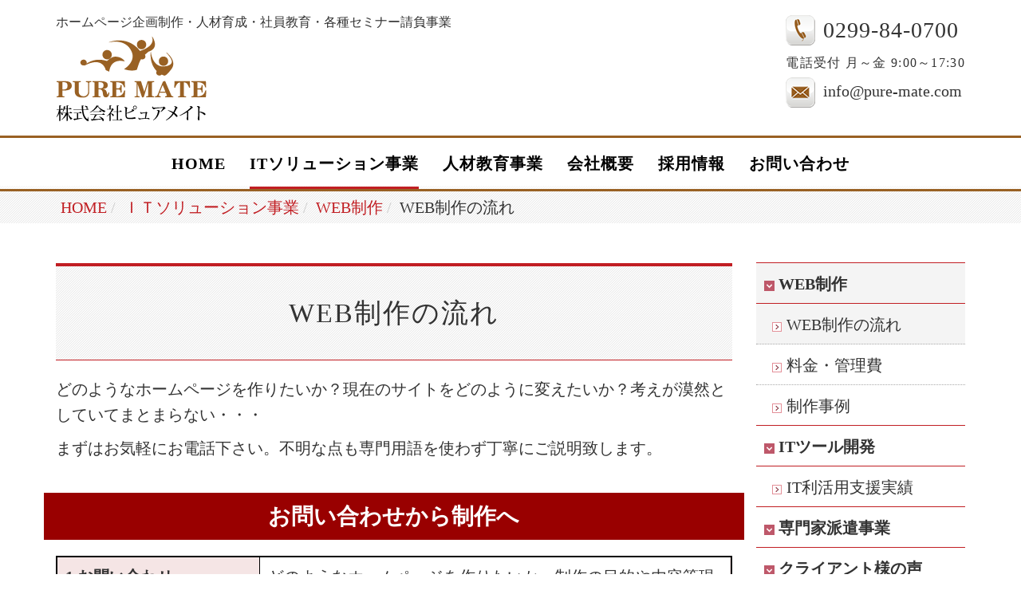

--- FILE ---
content_type: text/html; charset=UTF-8
request_url: https://pure-mate.com/it-solution/web/flow/
body_size: 22107
content:
<!DOCTYPE html PUBLIC "-//W3C//DTD XHTML 1.0 Transitional//EN" "http://www.w3.org/TR/xhtml1/DTD/xhtml1-transitional.dtd">
<html xmlns="http://www.w3.org/1999/xhtml" xml:lang="ja" lang="ja">
<head><!-- Global site tag (gtag.js) - Google Analytics -->
<script async src="https://www.googletagmanager.com/gtag/js?id=UA-50336634-1"></script>
<script>
  window.dataLayer = window.dataLayer || [];
  function gtag(){dataLayer.push(arguments);}
  gtag('js', new Date());

  gtag('config', 'UA-50336634-1');
</script>

<!-- Google tag (gtag.js) -->
<script async src="https://www.googletagmanager.com/gtag/js?id=G-LM42RK4ZE6"></script>
<script>
  window.dataLayer = window.dataLayer || [];
  function gtag(){dataLayer.push(arguments);}
  gtag('js', new Date());

  gtag('config', 'G-LM42RK4ZE6');
</script>
<meta name="viewport" content="width=device-width, initial-scale=1">
<meta http-equiv="Content-Type" content="text/html; charset=UTF-8" />
<meta http-equiv="Content-Script-Type" content="text/javascript" />
<meta http-equiv="Content-Style-Type" content="text/css" />
<meta http-equiv="Cache-Control" content="no-cache" />
<meta http-equiv="Pragma" content="no-cache" />
<meta name="robots" content="INDEX,FOLLOW" />
<title>WEB制作の流れ | 鹿嶋市ホームページ制作の株式会社ピュアメイト【公式】 ｜ 茨城県鹿嶋市</title>
<meta name="description" content="茨城県でホームページ制作をしております株式会社ピュアメイトです。鹿嶋市、神栖市、潮来市、行方市、鉾田市のほか、茨城県内及び東京都や千葉県を中心にホームページ作成のご支援をさせていただきます。対面型、オンライン型（ZOOM)の人材教育（社員研修、職業訓練）も行っております。" />
<meta name="keywords" content="鹿嶋市,ホームページ制作,ZOOM" />


<!-- bootstrap CSS -->
<link rel="stylesheet" href="https://maxcdn.bootstrapcdn.com/bootstrap/3.3.6/css/bootstrap.min.css" integrity="sha384-1q8mTJOASx8j1Au+a5WDVnPi2lkFfwwEAa8hDDdjZlpLegxhjVME1fgjWPGmkzs7" crossorigin="anonymous">

<!-- bootstrap - jquery(1.9.1以上必要) -->
<script src="https://ajax.googleapis.com/ajax/libs/jquery/2.1.4/jquery.min.js"></script>
<script type="text/javascript">
$.noConflict();
</script>
<!-- bootstrap - js -->
<script src="https://maxcdn.bootstrapcdn.com/bootstrap/3.3.6/js/bootstrap.min.js" integrity="sha384-0mSbJDEHialfmuBBQP6A4Qrprq5OVfW37PRR3j5ELqxss1yVqOtnepnHVP9aJ7xS" crossorigin="anonymous"></script>


<script type="text/javascript" src="../../../_administrator/css/default/js/contents.js"></script>
<!--<link type="text/css" rel="stylesheet" href="css/style.css" />-->
<link type="text/css" rel="stylesheet" href="../../../_templates/pure_rn03/css/reset.css?20251226-0658" />
<link type="text/css" rel="stylesheet" href="../../../_templates/pure_rn03/css/layout.css?" />
<link type="text/css" rel="stylesheet" href="../../../_templates/pure_rn03/css/contents_parts.css?20251226-0658" />
<link type="text/css" rel="stylesheet" href="../../../_templates/pure_rn03/css/base.css?20251226-0658" />
<link type="text/css" rel="stylesheet" href="../../../_templates/pure_rn03/css/color.css?20251226-0658" />
<link type="text/css" rel="stylesheet" href="../../../_administrator/css/default/contents_parts_2017.css" />
<link href="../../../_administrator/css/lightbox.css" rel="stylesheet" type="text/css" media="screen" />
<script type="text/javascript" src="../../../_administrator/js/slibs.js"></script>
<script type="text/javascript" src="https://design.secure-cms.net/host/script/script5.js" integrity="sha384-wDZXZOZYlKSTi1fcGV6n7FzLHcpOG8wkYBRAFCA5PMT56QIw/r7/iyVfGcRim7TA" crossorigin="anonymous"></script>
<script type="text/javascript">jQuery.noConflict();</script>
<script type="text/javascript" src="../../../_administrator/js/common.js"></script>
<link href="../../../_administrator/css/lightbox_2.css" rel="stylesheet" type="text/css" media="screen" />
<meta http-equiv="Content-Security-Policy" content="upgrade-insecure-requests">
<link href="../../../_administrator/css/default/alert.css" rel="stylesheet" type="text/css" />
<link href="../../../_administrator/css/index.php?from=login" rel="stylesheet" type="text/css" />
<script type="text/javascript" defer="defer" async="async" src="../../../_administrator/js/llibs.js"></script>
<link href="../../../_templates/_modules/business_calendar/css/business_calendar.css" rel="stylesheet" type="text/css" />
<link rel="shortcut icon" href="../../../favicon.ico?f=1766699914" type="image/vnd.microsoft.icon">
<link rel="icon" href="../../../favicon.ico?f=1766699914" type="image/vnd.microsoft.icon">

<script>get_cookie_banner_settings();</script>
</head>
<body id="bootstrap_template" class="column2">
<div id="wrapper">

<!-- ************************************************** id="header"  ************************************************** -->
    <div id="header">
        <div class="container  ">
        <div class="freeParts">
    <div class="box">
        <div class="boxTop">
            <div class="boxBottom">
                <div class=" header_line"><div id="header_area"><div class="left"><p class="works">ホームページ企画制作・人材育成・社員教育・各種セミナー請負事業</p> <p><img src="../../../images/head_logo.png" alt="" />&nbsp;</p></div> <div class="right"><p><img src="../../../images/top_a_r3_c4.png" style="margin-right:0.5em;vertical-align: -30%;" alt="" /><span style="font-size:28px; letter-spacing:1px">0299-84-0700</span><span style="font-size: medium;"><span style="font-size: x-large;"> </span></span></p> <p><span style="font-size: medium; letter-spacing:1.3px">電話受付 月～金 9:00～17:30</span></p> <p><img src="../../../images/top_a_r5_c4.png" style="margin-right:0.5em;" alt="" />info@pure-mate.com</p></div></div></div>            </div>
        </div>
    </div>
</div>
<nav class="navbar navbar-default">
<div class="navbar-header">
<button type="button" class="navbar-toggle collapsed" data-toggle="collapse" data-target="#hearderNav10" aria-expanded="false">
<span class="icon-bar"></span>
<span class="icon-bar"></span>
<span class="icon-bar"></span>
</button>
</div>
<div class="collapse navbar-collapse" id="hearderNav10">

<ul class="nav navbar-nav"><li class="menu-level-0"><a class="menu  " href="../../../" target="_self">HOME</a></li><li class="menu-level-0"><a class="menu   menu-selected" href="../../../it-solution/" target="_self">ITソリューション事業</a><ul class="nav navbar-nav"><li class="menu-level-1"><a class="menu   menu-selected" href="../../../it-solution/web/" target="_self">WEB制作</a><ul class="nav navbar-nav"><li class="menu-level-2"><a class="menu   menu-selected" href="../../../it-solution/web/flow/" target="_self">WEB制作の流れ</a></li><li class="menu-level-2"><a class="menu  " href="../../../it-solution/web/fee/" target="_self">料金・管理費</a></li><li class="menu-level-2"><a class="menu  " href="../../../it-solution/web/jisseki/" target="_self">制作事例</a></li></ul></li><li class="menu-level-1"><a class="menu  " href="../../../it-solution/developmentof/" target="_self">ITツール開発</a><ul class="nav navbar-nav"><li class="menu-level-2"><a class="menu  " href="../../../it-solution/developmentof/jimu/" target="_self">楽ちんショップ事務</a></li><li class="menu-level-2"><a class="menu  " href="../../../it-solution/developmentof/web/" target="_self">楽ちんネットショップパック</a></li><li class="menu-level-2"><a class="menu  " href="../../../it-solution/developmentof/support-case/" target="_self">IT利活用支援実績</a></li></ul></li><li class="menu-level-1"><a class="menu  " href="../../../it-solution/customers-voice/" target="_self">クライアント様の声</a></li></ul></li><li class="menu-level-0"><a class="menu  " href="../../../education/" target="_self">人材教育事業</a><ul class="nav navbar-nav"><li class="menu-level-1"><a class="menu  " href="../../../education/careerschool/" target="_self">キャリアスクール<span>各種社員研修・ビジネスセミナー請負</span></a></li><li class="menu-level-1"><a class="menu  " href="../../../education/careerformation/" target="_self">キャリア形成支援</a></li><li class="menu-level-1"><a class="menu  " href="../../../education/careerschool/results/" target="_self">社員研修・セミナー実績</a></li><li class="menu-level-1"><a class="menu  " href="../../../education/job-training/" target="_self">職業訓練</a></li><li class="menu-level-1"><a class="menu  " href="../../../education/it-seminar/" target="_self">ITスキルアップセミナー</a></li><li class="menu-level-1"><a class="menu  " href="../../../education/lesson/" target="_self">パソコン・簿記・CAD個別指導<span>入会の流れとレッスン料金</span></a></li><li class="menu-level-1"><a class="menu  " href="../../../education/students-voice/" target="_self">受講生・修了生の声</a></li><li class="menu-level-1"><a class="menu  " href="../../../education/e-learning/" target="_self">e-ラーニング Excel2013</a></li><li class="menu-level-1"><a class="menu  " href="../../../education/examination/" target="_self"> 各種検定試験予定</a></li></ul></li><li class="menu-level-0"><a class="menu  " href="../../../company/" target="_self">会社概要</a></li><li class="menu-level-0"><a class="menu  " href="../../../recruit/" target="_self">採用情報</a></li><li class="menu-level-0"><a class="menu  " href="../../../contact/" target="_self">お問い合わせ</a></li></ul>
</div><!-- /.navbar-collapse -->
</nav>
        </div>
    </div>
<!-- ************************************************** // id="header" ************************************************** -->

<!-- id="topicpath" -->
<div id="topicpath" class="container">
<ol class="breadcrumb"><li id="topicpathFirst"><a href="../../../">HOME</a></li><li><a href="../../../it-solution/">ＩＴソリューション事業</a></li><li><a href="../../../it-solution/web/">WEB制作</a></li><li>WEB制作の流れ</li></ol></div>
<!-- // id="topicpath" -->


<!-- ************************************************** id="container" ************************************************** -->
<div id="container" class="container">
<div class="row">
<!-- ************************************************** id="contents" ************************************************** -->
<div id="contents" class="col-lg-9 col-md-8 col-sm-7 col-xs-12">

<div id="upper">
</div>

<div id="main">
<div class="freePage"><h1>WEB制作の流れ</h1>
<div>
<p>どのようなホームページを作りたいか？現在のサイトをどのように変えたいか？考えが漠然としていてまとまらない・・・</p>
<p>まずはお気軽にお電話下さい。不明な点も専門用語を使わず丁寧にご説明致します。</p>
</div>
<h2>お問い合わせから制作へ</h2>
<div><dl class="listtable">     <dt>1.お問い合わせ</dt>     <dd>どのようなホームページを作りたいか、制作の目的や内容等現在お考えの内容をお聞かせください。     <ul>         <li>電話：0299-84-0700</li>         <li>メール：お問合せフォームから</li>         <li>ご来社の場合：月～金 9:30～17:30<br />         ＊事前にご連絡下さい。</li>     </ul>     </dd>     <dt>2.お打ち合わせ</dt>     <dd>制作のために必要な情報をインタビューさせていただきます。</dd>     <dt>3.ご提案・お見積り</dt>     <dd>インタビューをもとに、制作プランのご提案と概算お見積りをご提出いたします。</dd>     <dt>4.制作準備</dt>     <dd>写真や原稿等、打ち合わせ等で決定している内容のデータなどをご提供いただきます。</dd>     <dt>5.デザイン及びページ構成制作スタート</dt>     <dd>データや資料等の準備できましたら、作業を始めさせていただきます。まずはデザインをご確認いただき、デザインが決まりましたら、各ページのデザイン及び構成を制作致します。</dd>     <dt>6.校正</dt>     <dd>ご希望のデザイン、ページ構成等が作られているかご確認いただき、修正等をお申し付けください。<br />     ※校正は2回までとなります。</dd>     <dt>7.コーディング作業</dt>     <dd>お決まりになったデザイン構成に基づき、ホームページとしてご覧いただけるように作業を致します。作業完了後に最終確認をいただきます。</dd>     <dt>8.納品</dt>     <dd>ご契約ドメインで、ホームページをご覧いただけるように致します。（サーバーへファイルをアップロード）</dd>     <dt>9.お支払い</dt>     <dd>請求書をご郵送いたしますので、指定の銀行へお振込みいただくか、現金にてお支払下さい。<br />     </dd> </dl></div>
<div><hr />
</div>
<div>
<p>※デザイン及びページ校正スタートより約3週間～4週間の納品予定となります。内容により異なる場合がございますので、予めご了承ください。</p>
<p>※上記一覧は目安となりますので、状況により流れが前後する場合がございます。</p>
</div></div></div>

<div id="bottom">
</div>

</div>
<!-- ************************************************** // id="contents" ************************************************** -->

<!-- ************************************************** id="side"  ************************************************** -->
<div id="side" class="col-lg-3 col-md-4 col-sm-5 col-xs-12  ">



<div class="naviBox sideNavi">
    <div class="box">
        <div class="boxTop">
            <div class="boxBottom navigation-user1">
                <ul><li class="menu-level-0"><a class="menu   menu-selected" href="../../../it-solution/web/" target="_self">WEB制作</a><ul><li class="menu-level-1"><a class="menu   menu-selected" href="../../../it-solution/web/flow/" target="_self">WEB制作の流れ</a></li><li class="menu-level-1"><a class="menu  " href="../../../it-solution/web/fee/" target="_self">料金・管理費</a></li><li class="menu-level-1"><a class="menu  " href="../../../it-solution/web/jisseki/" target="_self">制作事例</a></li></ul></li><li class="menu-level-0"><a class="menu  " href="../../../it-solution/developmentof/" target="_self">ITツール開発</a><ul><li class="menu-level-1"><a class="menu  " href="../../../it-solution/developmentof/support-case/" target="_self">IT利活用支援実績</a></li></ul></li><li class="menu-level-0"><a class="menu  " href="../../../it-solution/expert/" target="_self">専門家派遣事業</a></li><li class="menu-level-0"><a class="menu  " href="../../../it-solution/customers-voice/" target="_self">クライアント様の声</a></li><li class="menu-level-0"><a class="menu  " href="../../../contact/" target="_self">各種お問合わせ</a></li></ul>            </div>
        </div>
    </div>
</div>




<!--MODULE:business-calendar-->
<div id="business_calendar_script"></div>
<script type="text/javascript">
jQuery(function(){
    jQuery('#business_calendar_script').load('/index.php?a=business_calendar/get_calendar/SIDE/');
});
</script>
<!--/MODULE:business-calendar-->
<div class="freeParts">
    <div class="box">
        <div class="boxTop">
            <div class="boxBottom">
                <div class=" example"><!--<div class="ontext"><img src="../../../images/side_ver_blue.png" alt="" />
<p>関連リンク</p>
</div>-->
<h4>関連リンク</h4>
<ul>
    <li><a href="http://www.jisca.jp/" target="_blank" rel="noopener">JISCA 日本情報システム・コンサルタント協会</a></li>
    <li><a href="https://www.jeed.or.jp/location/shibu/ibaraki/" target="_blank" rel="noopener">高齢・障害・求職者雇用支援機構茨城支部</a></li>
    <li><a href="http://www.ib-shokoren.or.jp/" target="_blank" rel="noopener">茨城県商工会連合会</a></li>
    <li><a href="http://www.iis-net.or.jp/" target="_blank" rel="noopener">いばらき中小企業グローバル推進機構</a></li>
    <li><a href="http://www.icgc.or.jp/" target="_blank" rel="noopener">茨城県信用保証協会</a></li>
    <li><a href="https://www.mirasapo.jp/" target="_blank" rel="noopener">ミラサポ</a></li>
</ul>
</div>            </div>
        </div>
    </div>
</div></div>
<!-- ************************************************** // id="side" ************************************************** -->
</div>
</div><!-- //id="container" -->

<!-- ************************************************** // id="container" ************************************************** -->

<!-- ************************************************** id="opt" ************************************************** -->
<div id="opt" class="clearfix">
<div class="container">
<div class="row">
<div class="col-sm-4 col-xs-12">

<div id="opt1">
</div>

</div>
<div class="col-sm-4 col-xs-12">

<div id="opt2">
</div>

</div>
<div class="col-sm-4 col-xs-12">

<div id="opt3">
</div>
</div>
</div>
</div>
</div>
<!-- ************************************************** // id="opt" ************************************************** -->

<!-- ************************************************** id="footer" ************************************************** -->
<div id="footer" class="clearfix">
<div class="container  ">

<div class="naviBox">
    <ul><li class="menu-level-0"><a class="menu  " href="../../../" target="_self">HOME</a></li><li class="menu-level-0"><a class="menu   menu-selected" href="../../../it-solution/" target="_self">ＩＴソリューション事業</a><ul><li class="menu-level-1"><a class="menu   menu-selected" href="../../../it-solution/web/" target="_self">WEB制作</a><ul><li class="menu-level-2"><a class="menu   menu-selected" href="../../../it-solution/web/flow/" target="_self">WEB制作の流れ</a></li><li class="menu-level-2"><a class="menu  " href="../../../it-solution/web/fee/" target="_self">料金・管理費</a></li><li class="menu-level-2"><a class="menu  " href="../../../it-solution/web/jisseki/" target="_self">制作事例</a></li></ul></li><li class="menu-level-1"><a class="menu  " href="../../../it-solution/developmentof/" target="_self">ITツール開発</a><ul><li class="menu-level-2"><a class="menu  " href="../../../it-solution/developmentof/support-case/" target="_self">IT利活用支援実績</a></li></ul></li><li class="menu-level-1"><a class="menu  " href="../../../it-solution/expert/" target="_self">専門家派遣事業</a></li><li class="menu-level-1"><a class="menu  " href="../../../it-solution/customers-voice/" target="_self">クライアント様の声</a></li></ul></li><li class="menu-level-0"><a class="menu  " href="../../../education/" target="_self">人材教育事業</a><ul><li class="menu-level-1"><a class="menu  " href="../../../education/e-learning/" target="_self">e-ラーニング Excel2013</a></li><li class="menu-level-1"><a class="menu  " href="../../../education/careerschool/" target="_self">キャリアスクール<span>各種社員研修・ビジネスセミナー請負</span></a></li><li class="menu-level-1"><a class="menu  " href="../../../education/careerformation/" target="_self">キャリア形成支援</a></li><li class="menu-level-1"><a class="menu  " href="../../../education/careerschool/results/" target="_self">社員研修・ビジネスセミナー実績</a></li><li class="menu-level-1"><a class="menu  " href="../../../education/job-training/" target="_self">職業訓練</a></li><li class="menu-level-1"><a class="menu  " href="../../../education/it-seminar/" target="_self">ITスキルアップセミナー</a></li><li class="menu-level-1"><a class="menu  " href="../../../education/lesson/" target="_self">パソコン・簿記・CAD個別指導<span>入会の流れとレッスン料金</span></a></li><li class="menu-level-1"><a class="menu  " href="../../../education/students-voice/" target="_self">受講生・修了生の声</a></li><li class="menu-level-1"><a class="menu  " href="../../../education/examination/" target="_self">各種検定試験予定</a></li></ul></li><li class="menu-level-0"><a class="menu  " href="../../../company/" target="_self">会社概要</a></li><li class="menu-level-0"><a class="menu  " href="../../../recruit/" target="_self">採用情報</a></li><li class="menu-level-0"><a class="menu  " href="../../../contact/" target="_self">各種お問合わせ</a></li><li class="menu-level-0"><a class="menu  " href="../../../policy/" target="_self">個人情報保護方針</a></li></ul></div><div class="freeParts">
    <div class="box">
        <div class="boxTop">
            <div class="boxBottom">
                <div class=" footer_info">
<p><img src="../../../images/head_logo.png" alt="" /></p>
<div class="txt__block">
<p>〒314-0034　<br />
茨城県鹿嶋市鉢形1518-9&nbsp;<span>きたきビル２階</span><br />
<img src="../../../images/top_a_r3_c4.png" style="margin-right: 5px;" alt="" />0299-84-0700<br />
<a href="mailto:info@pure-mate.com"><img src="../../../images/top_a_r5_c4.png" style="margin-right: 5px;" alt="" />info@pure-mate.com</a></p>
</div>
</div>            </div>
        </div>
    </div>
</div></div>

<div class="pageTop clearfix">
<div class="container">
<a href="#header">Back to top</a>
</div>
</div>

<address>
<div class="container"><span>Copyright 2019 PURE MATE Co., Ltd.</span></div>
</address>

</div>
<!-- ************************************************** // id="footer" ************************************************** -->


</div><!-- // id="wrapper" -->
<div id="published" style="display:none">&nbsp;</div></body>
</html>

--- FILE ---
content_type: text/html; charset=UTF-8
request_url: https://pure-mate.com/index.php?a=free_page/get_cookie_policy_setting/
body_size: 3567
content:
[{"site_path":"","cms_rev_no":"-1","site_title":"\u9e7f\u5d8b\u5e02\u30db\u30fc\u30e0\u30da\u30fc\u30b8\u5236\u4f5c\u306e\u682a\u5f0f\u4f1a\u793e\u30d4\u30e5\u30a2\u30e1\u30a4\u30c8\u3010\u516c\u5f0f\u3011 \uff5c \u8328\u57ce\u770c\u9e7f\u5d8b\u5e02","description":"\u8328\u57ce\u770c\u3067\u30db\u30fc\u30e0\u30da\u30fc\u30b8\u5236\u4f5c\u3092\u3057\u3066\u304a\u308a\u307e\u3059\u682a\u5f0f\u4f1a\u793e\u30d4\u30e5\u30a2\u30e1\u30a4\u30c8\u3067\u3059\u3002\u9e7f\u5d8b\u5e02\u3001\u795e\u6816\u5e02\u3001\u6f6e\u6765\u5e02\u3001\u884c\u65b9\u5e02\u3001\u927e\u7530\u5e02\u306e\u307b\u304b\u3001\u8328\u57ce\u770c\u5185\u53ca\u3073\u6771\u4eac\u90fd\u3084\u5343\u8449\u770c\u3092\u4e2d\u5fc3\u306b\u30db\u30fc\u30e0\u30da\u30fc\u30b8\u4f5c\u6210\u306e\u3054\u652f\u63f4\u3092\u3055\u305b\u3066\u3044\u305f\u3060\u304d\u307e\u3059\u3002\u5bfe\u9762\u578b\u3001\u30aa\u30f3\u30e9\u30a4\u30f3\u578b\uff08ZOOM)\u306e\u4eba\u6750\u6559\u80b2\uff08\u793e\u54e1\u7814\u4fee\u3001\u8077\u696d\u8a13\u7df4\uff09\u3082\u884c\u3063\u3066\u304a\u308a\u307e\u3059\u3002","keyword":"\u9e7f\u5d8b\u5e02,\u30db\u30fc\u30e0\u30da\u30fc\u30b8\u5236\u4f5c,ZOOM","site_mail":"kubo-mate@sopia.or.jp","copyright":"Copyright 2019 PURE MATE Co., Ltd.","cms_language":"ja","cookie_consent_popup_flag":"0","cookie_consent_message":"","site_close_image":"","site_close_message":"<p style=\"text-align: center;\">&nbsp;<img src=\"\/images\/logo.png\" width=\"40%\" alt=\"\" \/><\/p>\r\n<p style=\"text-align: center;\">\u53ea\u4eca\u30e1\u30f3\u30c6\u30ca\u30f3\u30b9\u4e2d\u3067\u3054\u3056\u3044\u307e\u3059\u3002<\/p>\r\n<p style=\"text-align: center;\">2019\u5e749\u67089\u65e5(\u6708)\u30e1\u30f3\u30c6\u30ca\u30f3\u30b9\u7d42\u4e86\u4e88\u5b9a\u3067\u3059\u3002<\/p>","site_auto_backup":"1","site_auto_backup_limit":"4","tellink":"1","site_jquery_ver":"","site_jqueryui_ver":"","site_bootstrap_ver":"","site_jquery_autoloading":"1","_path":"","rev_no":"-1","_title":"\u9e7f\u5d8b\u5e02\u30db\u30fc\u30e0\u30da\u30fc\u30b8\u5236\u4f5c\u306e\u682a\u5f0f\u4f1a\u793e\u30d4\u30e5\u30a2\u30e1\u30a4\u30c8\u3010\u516c\u5f0f\u3011 \uff5c \u8328\u57ce\u770c\u9e7f\u5d8b\u5e02","ription":"\u8328\u57ce\u770c\u3067\u30db\u30fc\u30e0\u30da\u30fc\u30b8\u5236\u4f5c\u3092\u3057\u3066\u304a\u308a\u307e\u3059\u682a\u5f0f\u4f1a\u793e\u30d4\u30e5\u30a2\u30e1\u30a4\u30c8\u3067\u3059\u3002\u9e7f\u5d8b\u5e02\u3001\u795e\u6816\u5e02\u3001\u6f6e\u6765\u5e02\u3001\u884c\u65b9\u5e02\u3001\u927e\u7530\u5e02\u306e\u307b\u304b\u3001\u8328\u57ce\u770c\u5185\u53ca\u3073\u6771\u4eac\u90fd\u3084\u5343\u8449\u770c\u3092\u4e2d\u5fc3\u306b\u30db\u30fc\u30e0\u30da\u30fc\u30b8\u4f5c\u6210\u306e\u3054\u652f\u63f4\u3092\u3055\u305b\u3066\u3044\u305f\u3060\u304d\u307e\u3059\u3002\u5bfe\u9762\u578b\u3001\u30aa\u30f3\u30e9\u30a4\u30f3\u578b\uff08ZOOM)\u306e\u4eba\u6750\u6559\u80b2\uff08\u793e\u54e1\u7814\u4fee\u3001\u8077\u696d\u8a13\u7df4\uff09\u3082\u884c\u3063\u3066\u304a\u308a\u307e\u3059\u3002","ord":"\u9e7f\u5d8b\u5e02,\u30db\u30fc\u30e0\u30da\u30fc\u30b8\u5236\u4f5c,ZOOM","_mail":"kubo-mate@sopia.or.jp","right":"Copyright 2019 PURE MATE Co., Ltd.","language":"ja","ie_consent_popup_flag":"0","ie_consent_message":null,"_close_image":"","_close_message":"<p style=\"text-align: center;\">&nbsp;<img src=\"\/images\/logo.png\" width=\"40%\" alt=\"\" \/><\/p>\r\n<p style=\"text-align: center;\">\u53ea\u4eca\u30e1\u30f3\u30c6\u30ca\u30f3\u30b9\u4e2d\u3067\u3054\u3056\u3044\u307e\u3059\u3002<\/p>\r\n<p style=\"text-align: center;\">2019\u5e749\u67089\u65e5(\u6708)\u30e1\u30f3\u30c6\u30ca\u30f3\u30b9\u7d42\u4e86\u4e88\u5b9a\u3067\u3059\u3002<\/p>","_auto_backup":"1","_auto_backup_limit":"4","ink":"1","_jquery_ver":"","_jqueryui_ver":"","_bootstrap_ver":"","_jquery_autoloading":"1"}]

--- FILE ---
content_type: text/css
request_url: https://pure-mate.com/_templates/pure_rn03/css/layout.css?
body_size: 20143
content:
@charset "utf-8";

/* ---------------------------------------------------------------------------------------- 
	#header
---------------------------------------------------------------------------------------- */
#header {
	position: relative;
}
#header .container {
	margin-top: 20px;
}
#header .container_fluid {
	margin-top: 0px;
}

#header a.contact	{
    padding: 0.5em 3.5em;
    border-radius: 0.8em;
    font-size: 108%;
}

@media screen and (max-width: 767px)	{
	#header	{
		padding-top: 50px;
	}
}
/* -------------------------------------
 * メニューバー（全幅）
 * ---------------------------------- */
#header .container_fluid .box {
	margin-bottom: 0px;
}
#header .container_fluid nav {
	border-radius: 0;
}


/* -------------------------------------
 * メニューバー（固定幅）
 * ---------------------------------- */
#header nav .container {
	margin-top: 0;
}


/* -------------------------------------
 * メニューバー（スマホ）
 * ---------------------------------- */
@media (max-width: 767px) {
    .navbar-collapse {
        border-top-width: 0px;
    }
}

/* 2018-12-20追加 */
.header_line {
    /*min-width: 1140px;*/
    /*border-top: 3px solid #c11e23;*/
    border-bottom: 3px solid #996124;
    padding: 0.5em 0;
    overflow: hidden;
}

#header_area {
    position: relative;
    max-width: 1140px;
    width: 100%;
    height: 150px;
    margin: 0 auto;
}

/* 2019-04-25追加 */
@media (min-width: 992px) and (max-width: 1199px)	{
	#header_area {
	    width: 970px;
	}
}

@media (min-width: 768px) and (max-width: 991px)	{
	#header_area {
	    width: 750px;
	}
}

.header_line p {
    max-width:1140px;
    width: 100%;
    margin-top: 0.3em !important;
    margin-bottom: 0.3em !important;
    /*margin: 0.3em auto !important;*/
}

#header_area .left {
    position: absolute;
    left: 0;
    top: 0;
}

#header_area .left .works {
    font-size: medium;
}

@media (max-width: 991px) {
	#header_area .left .works {
	    font-size: small;
	}
}

#header_area .right {
    position: absolute;
    right: 0;
    top: 0;
    padding: 0 !important;
}

@media screen and (max-width: 767px) {
	#header_area	{
		display: none;
	}
	.header_line {
	    padding: 0;
	}
	/*
	#header_area .left {
		width: 100%;
	}
	#header_area .left p {
		text-align: center;
	}
	#header_area .right {
		display: none !important;
	}
	*/
}


/* ---------------------------------------------------------------------------------------- 
	#footer
---------------------------------------------------------------------------------------- */
#footer {
	padding: 20px 0px 0px 0px;
/*	margin-top: 50px;*/
	background: #eee;
}
#footer address {
	margin-bottom: 0px;
}

.footer_info	{
	display: block;
	width: 33%;
}

@media (max-width: 1199px)	{
	.footer_info span:before	{
		content: '\A';
		white-space: pre;
	}
}

@media (max-width: 767px)	{
	.footer_info	{
		width: 100%;
	}
	.footer_info p	{
		float: left;
		margin-right: 2em;
	}
}

/* -------------------------------------
 * フッターリンク
 * ---------------------------------- */
.footerNavi ul {
    list-style: outside none none;
    margin-left: -5px;
    padding-left: 0;
}
.footerNavi ul  > li {
    display: inline-block;
    padding-left: 5px;
    padding-right: 5px;
}


/* -------------------------------------
 * フッター サイト内検索
 * ---------------------------------- */
#footer .siteSearch h2 {
	display: none;
}


/* -------------------------------------
 * ページの先頭へ
 * ---------------------------------- */
.pageTop {
	text-align: right;
}

/* -------------------------------------
 * フッターメニュー
 * ---------------------------------- */
#footer .naviBox {
	float: right;
	/*max-width: 600px;*/
	width: 67%;
	font-size: 18px;
}
#footer .naviBox ul {
	display: flex;
	flex-flow: column wrap;
	list-style: none;
	max-width: 600px;
	max-height: 340px;
	padding-left: 0;
}
#footer .naviBox ul li {
	padding-top: 0.2em;
	padding-bottom: 0.2em;
	padding-left: 1em;
}

#footer .naviBox > ul > li > a {
    font-weight: 900;
}

#footer .naviBox ul ul  {
	padding-left: 0;
	font-size: 84%;
}
#footer .naviBox ul ul li	{
	padding-left: 1em;
	text-indent: -1em;
}
#footer .naviBox ul ul li:before {
	content: '●';
	color: #cdb98c;
	font-size: 10px;
	position: relative;
	bottom: 2px;
	left: 0em;
	margin-left: 0.4em;
	margin-right: 0.2em;
}
#footer .naviBox ul ul li span:before {
	content: '\A';
	white-space: pre;
}

@media screen and (max-width: 1199px)	{
	#footer .naviBox ul {
		max-height: 340px;
	}
	#footer .naviBox span	{
		display: none;
	}
}
@media screen and (max-width: 767px)	{
	#footer .naviBox {
		display: none;
	}
}
/* ---------------------------------------------------------------------------------------- 
	Copyright
---------------------------------------------------------------------------------------- */
address {
	text-align: center;
	margin-bottom: 0px;
/*	background: #aaa;*/
}



/* ---------------------------------------------------------------------------------------- 
	サイドバー（column2.htm）
---------------------------------------------------------------------------------------- */
.column2 #contents h1 {
	text-align: left;
}


/* -------------------------------------
 * 枠
 * ---------------------------------- */
.column2 #side .box,
.column2 #side .sitemapParts,
.column2 #side .categoryIndex .sideBox {
	border: 1px solid #eee;
	border-radius: 4px;
	padding: 15px;
	margin-bottom: 8px;
}
.column2 #side .box h3 {
	margin-top: 0;
}


/* -------------------------------------
 * サイドメニュー
 * ---------------------------------- */
.column2 .sideNavi .box {
	padding: 0px !important;
}
.column2 .sideNavi ul {
	padding: 0px !important;
	list-style-type: none;
}
.column2 .sideNavi .boxBottom > ul > li {
	padding: 15px 15px 8px;
	border-bottom: 1px solid #eee;
}
.column2 .sideNavi .boxBottom > ul > li: last-child {
	border-bottom: 0px;
}
.column2 .sideNavi .boxBottom > ul > li > ul li {
	padding: 8px 15px;
}

/* 2019-05-21 追加 */
.sideNavi span {
    font-size: 84%;
}
.sideNavi span:before {
    content: '\A';
    white-space: pre;
}


/* ---------------------------------------------------------------------------------------- 
	共通
---------------------------------------------------------------------------------------- */

/* -------------------------------------
 * モバイルアクセス時の表示切替ボタン
 * ---------------------------------- */
#cmsMobileButton {
	display: none;
}


/* -------------------------------------
 * ページリンク
 * ---------------------------------- */
.pageLink {
	margin: 15px 0;
	text-align: center;
}
.pageLink ul {
	margin: 0;
}
.pageLink li {
    display: inline-block;
    padding-left: 8px;
    padding-right: 8px;
	line-height: 1em;
}
.pageLink li.prevBu {
	border-right: 1px solid #ccc;
}
.pageLink li.nextBu {
	border-left: 1px solid #ccc;
}

@media screen and (max-width: 767px) {
	.pageLink li {
	    padding-left: 4px;
	    padding-right: 4px;
	}
}


/* -------------------------------------
 * ぱんくずリスト
 * ---------------------------------- */
.breadcrumb {
	background: none;
	margin-bottom: 0px;
	text-align: right;
}
.breadcrumb > li + li: : before {
    content: " > ";
}



/* ---------------------------------------------------------------------------------------- 
	モジュール
---------------------------------------------------------------------------------------- */

/* -------------------------------------
 * トピックス
 * ---------------------------------- */
.topicsListBox {
	margin-bottom: 30px;
}
.topicDate {
	border-bottom: 1px dotted #ccc;
    color: rgb(153, 153, 153);
    font-size: 85.7%;
    margin-bottom: 0;
    text-align: right;
	margin-top: 5px;
}
.topicsArticleBox .topicsArticleBody {
	margin-top: 15px;
}
@media (min-width: 768px) {
	.topicsListBox .topicDigestImgOn .topicDigestPhoto {
		max-width: 50%;
	}
}


/* -------------------------------------
 * ブログ
 * ---------------------------------- */
.blogRecentLink {
	text-align: right;
}
.blogRecentLink a {
	text-decoration: underline;
}
.blogRecentLink a: after {
	content: '\00bb';
}

/* 日付 */
.blogEntryList p.topicDate,
.blogIndividualBox p.topicDate,
.blogMonthlArchivesList p.topicDate,
.blogCategoryArchivesList p.topicDate {
	color: #999;
	font-size: 85.7%;
	text-align: right;
	margin-bottom: 0;
}

/* 記事本文 */
.blogEntryBody p {
	line-height: 180%;
}

/* 続きを読む */
.pageMore {
	padding-top: 0;
	text-align: right;
}

/* 記事情報・記事カテゴリー */
.entryFooter ul {
	border-top: 1px dotted #ccc;
	padding-top: 10px;
	padding-left: 0px;
}
.entryCategory {
	border-top: 1px dotted #ccc;
}
.entryCategory ul {
	padding-top: 10px;
	padding-left: 0px;
}
.entryCategory > b {
	display: inline-block;
	padding-top: 10px;
    padding-left: 8px;
}
.entryFooter ul li,
.entryCategory ul li {
    display: inline-block;
    padding-left: 8px;
    padding-right: 8px;
	border-right: 1px solid #ccc;
	line-height: 1em;
}
.entryFooter ul li: last-child,
.entryCategory ul li: last-child {
	border-right: 0px;
}

/* トラックバック欄/コメント欄 */
.blogTrackbacksName li,
.blogCommentsName li {
    display: inline-block;
    padding-left: 8px;
    padding-right: 8px;
	border-right: 1px solid #ccc;
	line-height: 1em;
}
.blogTrackbacksName li: last-child,
.blogCommentsName li: last-child {
	border-right: 0px;
}

/* コメントフォーム */
.blogCommentsName ul {
	padding-top: 10px;
	padding-bottom: 10px;
	padding-left: 0px;
	margin: 0 0 15px;
	border-bottom: 1px dotted #ccc;

}

/* アーカイブ */
.blogArchiveList dl{
	margin-bottom:5px;
}
.blogArchiveList dl dt{
	font-weight:normal;
}
/* pc */
@media (min-width: 768px) {
	.blogArchiveList dl dt{
		float:left;
		clear:left;
		padding-right: 10px;
	}
}


/* -------------------------------------
	ブログ内検索・サイト内検索
 * ---------------------------------- */
.blogSearch form,
.siteSearch form {
    border-collapse: separate;
/*    display: table;*/
    position: relative;
}
/*
.blogSearch form .blogSearchText,
.siteSearch form .siteSearchText {
    float: left;
    margin-bottom: 0;
    position: relative;
    width: 100%;
    z-index: 2;
	display: table-cell;
    border-bottom-right-radius: 0;
    border-top-right-radius: 0;
}
.blogSearch form div,
.siteSearch form div {
	 display: table-cell;
	vertical-align: middle;
	width: 1%;
    font-size: 0;
    position: relative;
    white-space: nowrap;
}
.blogSearch form div input,
.siteSearch form div input {
    border-bottom-left-radius: 0;
    border-top-left-radius: 0;
}
*/


/* -------------------------------------
 * 一覧
 * ---------------------------------- */
.albumIndex ul,
.topicsIndex ul,
.blogRecent ul,
.blogMonthly ul,
.blogCategoryList ul,
.blogFeed ul {
	list-style: outside none none;
	padding-left: 0;
}


/* -------------------------------------
 * カレンダー
 * ---------------------------------- */
table.calendar {
	width: 100%;
	margin: 5px 0;
}
table.calendar th {
	text-align: center;
	padding: 4px;
}
table.calendar th span {
	padding-left: 10px;
	padding-right: 10px;
}
table.calendar td {
	text-align: center;
	padding-left: 0;
	padding-right: 0;
	padding-top: 8px;
	padding-bottom: 8px;
}
table.calendar tr.week-label td {
	background: #f8f8f8;
	font-size: 80%;
	padding-left: 0;
	padding-right: 0;
	padding-top: 4px;
	padding-bottom: 4px;
}
table.calendar tr.week-label td.sun,
table.calendarTable tr.week-label th.sun {
	color: red;
}
table.calendar tr.week-label td.sat,
table.calendarTable tr.week-label th.sat {
	color: blue;
}
table.calendar tr td.hol a {
	font-weight: bold;
	text-decoration: underline;
}


/* -------------------------------------
 * イベント
 * ---------------------------------- */
table.eventList .data {
	white-space: nowrap;
	text-align: right;
}
table.eventList td ul {
	list-style: outside none none;
	padding-left: 0;
}


/* -------------------------------------
 * アルバム
 * ---------------------------------- */
.albumListBox .albumPhoto,
.albumListBox .albumText {
	 float: left !important;
}
.albumListBox .albumPhoto {
	margin-right: 10px;
}
.albumListBox .albumText {
	width: 100%;
	max-width: 950px;
}
.albumListBox .albumPhoto img {
	max-width: 100% !important;
}


/* -------------------------------------
 * メールフォーム
 * ---------------------------------- */
.mailform-table {
	margin: 0;
}

#agreement p:last-of-type span {
    border: 1px solid #ccc;
    padding: 0.5em 1.5em;
    display: inline-block;
}

#agreement a {
    text-decoration: underline;
}

/* サイド・ライトコンテンツ（TOP・ボトムブロックの下に配置） */
.top #side {
    width: 48%;
    padding: 15px 1%;
    display: inline-block;
    vertical-align: middle;
}
.top #right {
    width: 48%;
    padding: 15px 1%;
    display: inline-block;
    vertical-align: middle;
}


/* -------------------------------------
 * ページ別スタイル
 * ---------------------------------- */
/* TOP */
#snsframe	{
	border: 1px solid #a9803d;
	height: 150px;
}

#snsframe dt {
    width: 25%;
    /* height: 110px; */
    background: radial-gradient(circle, #d9caa8, #a9803d);
    background: -moz-radial-gradient(circle, #d9caa8, #a9803d);
    background: -webkit-radial-gradient(circle, #d9caa8, #a9803d);
    background: -ms-radial-gradient(circle, #d9caa8, #a9803d);
    color: #ffffff;
    font-weight: 900;
    text-align: center;
    float: left;
    /* vertical-align: middle; */
    box-sizing: border-box;
    padding: 60px 0;
}

#snsframe dd {
    width: 75%;
    padding: 35px 0;
    margin: 0;
    float: left;
    box-sizing: border-box;
}

#snsframe ul {
    list-style: none;
    margin: 0;
    padding: 0;
    color: #a9803d;
    font-size: 12px;
    font-weight: 900;
}
#snsframe li {
    display: inline-block;
    width: 30%;
    text-align: center;
    vertical-align: top;
}
#snsframe li:nth-of-type(3) {
    width: 40%;
}

#snsframe li img {
    display: block;
    width: 50%;
    margin-bottom: 0.5em;
}
#snsframe li:nth-of-type(3) img {
    width: 100%;
}

#inquiryframe	{
	border: 1px solid #a9803d;
	background: radial-gradient(circle, #d9caa8, #a9803d);
	background: -moz-radial-gradient(circle, #d9caa8, #a9803d);
	background: -webkit-radial-gradient(circle, #d9caa8, #a9803d);
	background: -ms-radial-gradient(circle, #d9caa8, #a9803d);
	height: 150px;
}

#inquiryframe dt {
    color: #ffffff;
    width: 53%;
    box-sizing: border-box;
    padding: 1em;
	display: inline-block;
}

#inquiryframe dd {
    margin: 0;
    width: 45%;
    box-sizing: border-box;
    /* float: right; */
    display: inline-block;
    height: 150px;
    float: right;
    padding: 48px 1em;
    text-align: center;
}

#inquiryframe a {
    display: inline-block;
    width: 11em;
    padding: 0.5em;
    border-radius: 0.5em;
    background: radial-gradient(#b79c54, #996124);
    color: #ffffff;
    text-align: center;
	font-weight: 900;
}


@media screen and (min-width: 992px) and (max-width: 1199px)	{
	#inquiryframe dt {
	    width: 60%;
	}

	#inquiryframe dd {
	    width: 40%;
	    height: 150px;
	    padding: 40px 1em;
	}
	#inquiryframe a {
	    width: 7em;
	    padding: 0.5em;
	}
	#inquiryframe a span:before {
	    content: '\A';
	    white-space: pre;
	}
}

@media screen and (max-width: 767px)	{
	#snsframe {
	    border: 1px solid #a9803d;
	    height: auto;
	}
	#snsframe dt {
	    width: 100%;
		float: none;
	    padding: 0.5em 0;
	}
	#snsframe dd {
	    width: 100%;
	    padding: 1em 0;
	    float: none;
	}
	#inquiryframe {
	    border: 1px solid #a9803d;
	    height: auto;
	}
	#inquiryframe dt {
	    width: 100%;
		float: none;
	    padding: 0.5em;
	}
	#inquiryframe dd {
	    width: 100%;
	    padding: 1em 0;
	    float: none;
		height: auto;
	}
}

.index_img01,
.index_img02	{
	position: relative;
}

.index_img01 p,
.index_img02 p	{
	position: absolute;
	bottom: 38px;
	left: 0;
	width: 303px;
	height: 30px;
	padding-left: 13px;
	font-weight: 900;
}

.it ul,
.jinzai ul {
    list-style: none;
    display: flex;
    flex-flow: column wrap;
    max-width: 500px;
    max-height: 240px;
}

.it ul li,
.jinzai ul li {
    margin: 0.3em 0;
}

.it ul li:before,
.jinzai ul li:before {
    content: "●";
    font-size: 14px;
    color: #cdb98c;
    position: relative;
    top: -2px;
    left: 0px;
    margin-right: 0.5em;
}

/* WEB制作 */
.arrow_down {
    position: relative;
    display: inline-block;
    width: 25px;
    height: 50px;
    margin: 0 calc(5% - 12.5px) 2em;
    background: #000099;
    vertical-align: top;
}
.arrow_down:after {
    content: '';
    width: 0;
    height: 0;
    border-color: #000099 transparent transparent transparent;
    border-style: solid;
    border-width: 25px 25px 0 25px;
    position: absolute;
    bottom: -25px;
    left: -12.5px;
}
.web_step {
    display: inline-block;
    width: 89%;
    margin-bottom: 2em;
    vertical-align: top;
}
@media screen and (min-width: 992px)	{
	.listtable {
	    border: 2px solid #000000;
		background: rgba(153,0,0,0.1);
	}

	.listtable dt {
	    width: 30%;
	    display: inline-block;
	    float: left;
	    border-top: 1px solid #000000;
	    box-sizing: border-box;
	    padding: 0.5em;
	}

	.listtable dt:first-of-type {
		border-top: 0;
	}

	.listtable dd {
	    width: 70%;
	    margin: 0;
	    display: inline-block;
	    border-left: 1px solid #000000;
	    border-top: 1px solid #000000;
	    box-sizing: border-box;
	    padding: 0.5em;
		background: #ffffff;
	}

	.listtable dd:first-of-type {
		border-top: 0;
	}
}

.table_style,
.table_style ul	{
	padding: 0;
}
@media (min-width: 992px)	{
	.table_style > li {
	    display: block;
	}
	.table_style > li > ul	{
		display: flex;
	}
	.table_style > li > ul > li {
	    display: block;
	}

	.table_style > li > ul > li	{
		border-right: 1px solid #ccc;
		border-bottom: 1px solid #ccc;
		padding: 0.5em;
		box-sizing: border-box;
	}
	.table_style > li:first-of-type > ul > li	{
		border-top: 2px solid #e38292;
	}

	.table_style > li > ul > li:first-of-type {
	    width: 10em;
	    border-left: 1px solid #ccc;
	}

	.table_style > li > ul > li:nth-of-type(2) {
	    width: 5em;
	    text-align: center;
	}
	.table_style > li > ul > li:nth-of-type(3) {
	    width: calc(100% - 15em);
	}

	.table_style > li:first-of-type > ul >li {
		text-align: center;
		font-weight: 900;
	}
}
@media (max-width: 991px)	{
	ul.table_style,
	ul.table_style > li > ul {
		position: relative;
	    list-style: none;
	}
	ul.table_style > li	{
		border-bottom: 1px solid #ccc;
		margin: 0 1em;
		padding: 1.5em 0;
	}
	ul.table_style > li:first-of-type	{
		display: none;
	}
	ul.table_style > li:last-of-type	{
		border-bottom: 0;
	}
	
	ul.table_style > li > ul > li:first-of-type,
	ul.table_style > li > ul > li:nth-of-type(2) {
		font-size: 116%;
	    font-weight: 900;
	}
	ul.table_style > li > ul > li:first-of-type {
	    width: calc(100% - 5em);
	    padding-bottom: 20px;
	}
	ul.table_style > li > ul > li:nth-of-type(2) {
	    position: absolute;
	    top: 0;
	    right: 0;
	}
	ul.table_style > li > ul > li:nth-of-type(3) {
	    padding-left: 1em;
	    padding-right: 1em;
	}
}

--- FILE ---
content_type: text/css
request_url: https://pure-mate.com/_templates/pure_rn03/css/contents_parts.css?20251226-0658
body_size: 28933
content:
@charset "utf-8";

/* ---------------------------------------------------------------------------------------- 

	ヘッダーパーツ

---------------------------------------------------------------------------------------- */

#logo {
	font-size: 180%;
	margin-bottom: 10px;
}
#siteDesc {
	font-size: 80%;
}

/* 小中大ボタン */
.fontSize ul li {
	display: inline-block;
	padding: 2px;
	min-width: 20px;
	min-height: 20px;
	border: 1px solid #ccc;	
	text-align: center;
	font-size: 12px;
	background: #eee;
}
.right .fontSize {
    margin-right: 15px;
}



/* ---------------------------------------------------------------------------------------- 

	ページの先頭へ戻る

---------------------------------------------------------------------------------------- */
.parts_other_bupageTopBox a {
	/* form-control */
}



/* ---------------------------------------------------------------------------------------- 

	ページを印刷

---------------------------------------------------------------------------------------- */

.parts_other_buPrintBox a {
	/* form-control */
}



/* ---------------------------------------------------------------------------------------- 

	よくある質問

---------------------------------------------------------------------------------------- */

.qaList {
	margin: 0 0 15px;
}
.qaList dl dt {
	padding: 10px 0 10px 45px;
	font-weight: bold;
	border-bottom: 1px dotted #CCCCCC;
	background: url(../images/parts/faq_q.png) no-repeat 5px;
}

.qaList dl dd {
	padding: 10px 0 10px 45px;
	background: url(../images/parts/faq_a.png) no-repeat 5px;
}



/* ---------------------------------------------------------------------------------------- 

	リンクと説明

---------------------------------------------------------------------------------------- */

.explanList {
	margin-top: 15px;	
	margin-bottom: 15px;	
	padding: 14px;
	border: 1px solid #dad7d1;
	line-height: 1.5;
}
.explanList dl {
	margin-bottom: 0;
}
.explanList dl dt {
	padding-bottom: 10px;
	border-bottom: 1px dotted #ccc;
}
.explanList dl dd {
	padding-top: 10px;
}


/* ---------------------------------------------------------------------------------------- 

	リンク

---------------------------------------------------------------------------------------- */

.parts_img_type08_box p a,
.parts_img_type09_box_01 p a,
.parts_img_type09_box_02 p a,
.parts_img_type09_box_03 p a,
.parts_img_type10_box_01 p a,
.parts_img_type10_box_02 p a,
.parts_img_type10_box_03 p a,
.parts_img_type10_box_04 p a {
}


/* ---------------------------------------------------------------------------------------- 

	線

---------------------------------------------------------------------------------------- */

.parts_text_type02,
.parts_text_type04,
.parts_text_type06,
.parts_text_type08 {
	margin: 0 0 15px;
	border: 1px solid #ccc;
}

#opt .parts_text_type02,
#opt .parts_text_type04,
#opt .parts_text_type06,
#opt .parts_text_type08 {
	background-color: #fff;
}


/* ---------------------------------------------------------------------------------------- 

	スライダー

---------------------------------------------------------------------------------------- */
.container_skitter {
	/* レスポンシブ非対応 */
}


/* ---------------------------------------------------------------------------------------- 

	検索フォーム
---------------------------------------------------------------------------------------- */
#header .siteSearch h2 {
	display:none;
}
#header .siteSearch　{
	text-align:right;
}
#header .siteSearch .siteSearchText　{
	max-width: 200px;
}
#header .siteSearch .searchLink　{
	display: inline-block;
}


/* ---------------------------------------------------------------------------------------- 

	コンテンツパーツ共通

---------------------------------------------------------------------------------------- */

/* --------------------------------
 * サイズ
 * ------------------------------*/

.parts_h_type07_box,
.parts_h_type08_box,
.parts_h_type09_box,
.parts_h_type10_box,
.parts_h_type11_box,
.parts_h_type12_box,
.parts_h_type13_box,
.parts_h_type14_box,
.parts_img_type03_box ,
.parts_img_type04_box ,
.parts_img_type05_box ,
.parts_img_type08_box ,
.parts_img_type20_box {
	width: 50%;
}

/* 画像 */
.parts_h_type07_box div img,
.parts_h_type08_box .parts_h_type08_imgBox img,
.parts_h_type09_box.left div img,
.parts_h_type10_box.right div img,
.parts_h_type11_box.right div img,
.parts_h_type12_box.left div img,
.parts_h_type14_box img,
.parts_h_type15_box_01 img,
.parts_h_type15_box_02 img,
.parts_h_type15_box_03 img,
.parts_img_type03_box.left img,
.parts_img_type04_box.right img,
.parts_img_type05_box img,
.parts_img_type06_box_01 img,
.parts_img_type06_box_02 img,
.parts_img_type06_box_03 img,
.parts_img_type07_box_01 img,
.parts_img_type07_box_02 img,
.parts_img_type07_box_03 img,
.parts_img_type07_box_04 img,
.parts_img_type08_box img,
.parts_img_type09_box_01 .parts_img_type09_img img,
.parts_img_type09_box_02 .parts_img_type09_img img,
.parts_img_type09_box_03 .parts_img_type09_img img,
.parts_img_type10_box_01 .parts_img_type10_img img,
.parts_img_type10_box_02 .parts_img_type10_img img,
.parts_img_type10_box_03 .parts_img_type10_img img,
.parts_img_type10_box_04 .parts_img_type10_img img,
.parts_img_type11_box .parts_img_type11_img img,
.parts_img_type12_box_01 .parts_img_type12_img img,
.parts_img_type12_box_02 .parts_img_type12_img img,
.parts_img_type12_box_03 .parts_img_type12_img img,
.parts_img_type13_box_01 .parts_img_type13_img img,
.parts_img_type13_box_02 .parts_img_type13_img img,
.parts_img_type13_box_03 .parts_img_type13_img img,
.parts_img_type13_box_04 .parts_img_type13_img img,
.parts_img_type14_box_01 img,
.parts_img_type14_box_02 img,
.parts_img_type15_box_01 img,
.parts_img_type15_box_03 img,
.parts_img_type16_box_02 img,
.parts_img_type16_box_03 img,
.parts_img_type17_box_01 img,
.parts_img_type17_box_03 img,
.parts_img_type18_box_02 img,
.parts_img_type18_box_04 img,
.parts_img_type20_box .parts_img_type20_imgBox img,
.parts_img_type21_box_01 .parts_img_type21_imgBox img,
.parts_img_type21_box_02 .parts_img_type21_imgBox img,
.parts_img_type21_box_03 .parts_img_type21_imgBox img,
.parts_img_type22_imgBox img,
.parts_img_type23_imgBox img,
.parts_img_type24_box_01 img,
.parts_img_type24_box_02 img,
.parts_img_type24_box_03 img,
.parts_img_type24_box_04 img,
.parts_img_type24_box_05 img,
.parts_img_type25_box_01 img,
.parts_img_type25_box_02 img,
.parts_img_type25_box_03 img,
.parts_img_type25_box_04 img,
.parts_img_type25_box_05 img,
.parts_img_type25_box_06 img {
	width: 100%;
	/*display: block;*/
}


.parts_img_type06_box_01,
.parts_img_type06_box_02,
.parts_img_type06_box_03,
.parts_h_type15_box_01,
.parts_h_type15_box_02,
.parts_h_type15_box_03 {
	width: 33.3333%;
}

.parts_img_type07_box_01,
.parts_img_type07_box_02,
.parts_img_type07_box_03,
.parts_img_type07_box_04 {
	width: 25%;
}




/* 見出し系 - 左）見出しと画像　右)テキスト */
/*.parts_img_type09_box_01,
.parts_img_type09_box_02,
.parts_img_type09_box_03 {
	width: 33.3333%;
}*/


.parts_img_type10_box_01,
.parts_img_type10_box_02,
.parts_img_type10_box_03,
.parts_img_type10_box_04 {
	width: 25%;
}

.parts_img_type11_box {
	width: 50%;
}

.parts_img_type12_box_01,
.parts_img_type12_box_02,
.parts_img_type12_box_03 {
	width: 33.3333%;
}

/* 画像とテキストの4セット */
.parts_img_type13_box_01,
.parts_img_type13_box_02,
.parts_img_type13_box_03,
.parts_img_type13_box_04 {
	width: 25%;
}

/* 左）画像　中）画像　右)テキスト */
.parts_img_type14_box_01,
.parts_img_type14_box_02,
.parts_img_type14_box_03 {
	width: 33.3333%;
}

/* 画像系 - 左）画像　中）テキスト　右)画像 */
.parts_img_type15_box_01,
.parts_img_type15_box_02,
.parts_img_type15_box_03 {
	width: 33.3333%;
}

.parts_img_type16_box_01,
.parts_img_type16_box_02,
.parts_img_type16_box_03 {
	width: 33.3333%;
}

/* 画像系 - 左）テキスト　中左）画像　中右）テキスト　右）画像 */
.parts_img_type17_box_01,
.parts_img_type17_box_02,
.parts_img_type17_box_03,
.parts_img_type17_box_04 {
	width: 25%;
}

.parts_img_type18_box_01,
.parts_img_type18_box_02,
.parts_img_type18_box_03,
.parts_img_type18_box_04 {
	width: 25%;
}

.parts_img_type19_box {
	width: 100%;
}

.parts_img_type19_box img {
	/*width: 100%;*/
	display: block;
	margin: 0 auto;
}

/* 左）画像　右）テキストの2セット */
.parts_img_type20_box .left,
.parts_img_type20_box .right {
	width: 50%;
}
/* 左）画像　右）テキストの2セット */
.parts_img_type21_box_01,
.parts_img_type21_box_02,
.parts_img_type21_box_03 {
	width: 33.3333%;
}
.parts_img_type21_box_01 .left,
.parts_img_type21_box_01 .right,
.parts_img_type21_box_02 .left,
.parts_img_type21_box_02 .right,
.parts_img_type21_box_03 .left,
.parts_img_type21_box_03 .right {
	width: 50%;
}

/* 画像(右・キャプション付)とテキスト【3】 */
.parts_img_type22_box,
.parts_img_type22_imgBox {
	width: 50%;
}

/* 画像(左・キャプション付)とテキスト【3】 */
.parts_img_type23_box,
.parts_img_type23_imgBox {
	width: 50%;
}

/* 画像5列 */
.parts_img_type24_box_01,
.parts_img_type24_box_02,
.parts_img_type24_box_03,
.parts_img_type24_box_04,
.parts_img_type24_box_05 {
	width: 20%;
}

/* 画像6列 */
.parts_img_type25_box_01,
.parts_img_type25_box_02,
.parts_img_type25_box_03,
.parts_img_type25_box_04,
.parts_img_type25_box_05,
.parts_img_type25_box_06 {
	width: 16.666%;
}


.parts_tabel_type07_tableBox {
	width: 75%;
}

.parts_tabel_type07_textBox {
    width: 25%;
}

.parts_tabel_type08_tableBox {
	width: 75%;
}

.parts_tabel_type08_textBox {
    width: 25%;
}

.parts_tabel_type09_tableBox {
	width: 75%;
}

.parts_tabel_type09_imgBox {
    width: 25%;
}

.parts_tabel_type10_tableBox {
	width: 75%;
}

.parts_tabel_type10_imgBox {
    width: 25%;
}

/* テキスト系 - テキスト（2列） */
.parts_text_type03_box {
    width: 50%;
}

/* テキスト系 - テキスト（2列）枠線付き */
.parts_text_type04_box {
    width: 50%;
}

/* テキスト系 - テキスト（3列） */
.parts_text_type05_box_01,
.parts_text_type05_box_02,
.parts_text_type05_box_03 {
    width: 33.3333% !important;
}

/* テキスト系 - テキスト（3列）枠線付き */
.parts_text_type06_box_01,
.parts_text_type06_box_02,
.parts_text_type06_box_03 {
    width: 33.3333% !important;
}

/* テキスト系 - テキスト（4列） */
.parts_text_type07_box_01,
.parts_text_type07_box_02,
.parts_text_type07_box_03,
.parts_text_type07_box_04 {
    width: 25% !important;
}
/* テキスト系 - テキスト（4列）枠線付き */
.parts_text_type08_box_01,
.parts_text_type08_box_02,
.parts_text_type08_box_03,
.parts_text_type08_box_04 {
    width: 25% !important;
}

/* 表組系 - 画像 */
div[class^="parts_tabel_type"] img {
	width: 100%;
	display: block;
}





/* --------------------------------
 * 余白調整
 * ------------------------------*/

/* 見出し系・画像系 */
div[class^="parts_h_type"],
div[class^="parts_img_type"] {
	padding-top: 10px;
	padding-bottom: 10px;
}
div[class^="parts_h_type"].right,
div[class^="parts_img_type"].right {
	padding-left: 10px;
}
div[class^="parts_h_type"].left,
div[class^="parts_img_type"].left {
	padding-right: 10px;
}
div[class^="parts_h_type"].right h4,
div[class^="parts_h_type"].left h4 {
	margin-top: 0;
}

/* テキスト系 */
div[class^="parts_text_type"].left,
div[class^="parts_text_type"].right,
div[class^="box parts_text_type"] {
	padding-top: 15px;
	padding-bottom: 15px;
	padding-right: 10px;
	padding-left: 10px;
}

/* 表組系 */
div[class^="parts_tabel_type"] {
	padding-top: 15px;
	padding-bottom: 15px;
}
div[class^="parts_tabel_type"].right {
	padding-left: 10px;
}
div[class^="parts_tabel_type"].left {
	padding-right: 10px;
}







/* --------------------------------
 * その他
 * ------------------------------*/

/* 表組系 - 表(見出し：下) */
.parts_tabel_type04 caption,
.parts_tabel_type06 caption {
    caption-side: bottom;
}

/* 画像系 - 画像(右)とテキスト【1】 */
.parts_img_type02_img {
    float: right;
	margin-left: 15px;
}

/* 画像系 - 画像(左)とテキスト【1】 */
.parts_img_type01_img {
    float: left;
	margin-right: 15px;
}

/* テキスト系 - スクロールバー付きテキストボックス */
.parts_text_type12 {
    height: 180px;
    overflow-y: scroll;
    padding: 14px;
}

.parts_img_type20_txtBox,
.parts_img_type21_txtBox {
	padding-top: 10px;
	padding-bottom: 10px;
}


/* ----------------------------------------------------------------
 * スマホ
 * --------------------------------------------------------------*/
@media (max-width: 767px) {

	/* --------------------------------
	 * 見出し系・画像系
	 * ------------------------------*/
	.parts_h_type07_box,
	.parts_h_type08_box,
	.parts_h_type09_box,
	.parts_h_type10_box,
	.parts_h_type11_box,
	.parts_h_type12_box,
	.parts_h_type13_box,
	.parts_h_type14_box,
	.parts_h_type15_box_01,
	.parts_h_type15_box_02,
	.parts_h_type15_box_03 {
		width: 100%;
	}

	div[class^="parts_h_type"].right,
	div[class^="parts_img_type"].right {
		padding-left: 0px;
	}
	div[class^="parts_h_type"].left,
	div[class^="parts_img_type"].left {
		padding-right: 0px;
	}

	/* 画像系 - 左）テキスト　中左）画像　中右）テキスト　右）画像 */
	.parts_img_type18_box_01,
	.parts_img_type18_box_02,
	.parts_img_type18_box_03,
	.parts_img_type18_box_04 {
		width: 100%;
	}

	/* 画像 - 左）テキスト　中）画像　右)画像 */
	.parts_img_type16_box_01,
	.parts_img_type16_box_02,
	.parts_img_type16_box_03 {
		width: 100%;
	}

	/* 画像系 - 左）テキスト　中左）画像　中右）テキスト　右）画像 */
	.parts_img_type17_box_01,
	.parts_img_type17_box_02,
	.parts_img_type17_box_03,
	.parts_img_type17_box_04 {
		width: 100%;
	}

	/* 画像系 - 左）画像　中）テキスト　右)画像 */
	.parts_img_type15_box_01,
	.parts_img_type15_box_02,
	.parts_img_type15_box_03 {
		width: 100%;
	}

	/* 画像系 - 画像(右)とテキスト1 */
	.parts_img_type04_box {
	    width: 100% !important;
	}

	/* 画像系 - 画像とテキストの2セット */
	.parts_img_type11_box {
	    width: 100% !important;
	}

	/* 画像系 - 画像とテキストの3セット */
	.parts_img_type12_box_01,
	.parts_img_type12_box_02,
	.parts_img_type12_box_03 {
	    width: 100% !important;
	}

	/* 画像系 - 画像(右)とテキスト【1】 */
	.parts_img_type04_img {
		width: 100%;
	}

	/* 左）画像　中）画像　右)テキスト */
	.parts_img_type14_box_01,
	.parts_img_type14_box_02,
	.parts_img_type14_box_03 {
		width: 100%;
	}

	/* 画像(左)とテキスト【1】 */
	.parts_img_type03_box {
		width: 100%;
	}

	/* 画像2列 */
	.parts_img_type05_box {
		width: 100%;
	}

	/* 画像3列 */
	.parts_img_type06_box_01,
	.parts_img_type06_box_02,
	.parts_img_type06_box_03 {
		width: 100%;
	}

	/* 画像4列 */
	.parts_img_type07_box_01,
	.parts_img_type07_box_02,
	.parts_img_type07_box_03,
	.parts_img_type07_box_04 {
		width: 100%;
	}

	/* 画像とテキストの4セット */
	.parts_img_type13_box_01,
	.parts_img_type13_box_02,
	.parts_img_type13_box_03,
	.parts_img_type13_box_04 {
		width: 100%;
	}

	/* 画像とリンクテキストの2セット */
	.parts_img_type08_box {
		width: 100%;
	}

	/* 画像とリンクテキストの3セット */
	.parts_img_type09_box_01,
	.parts_img_type09_box_02,
	.parts_img_type09_box_03 {
		/*width: 100%;*/
		width: 33.333333%;
	}

	/* 画像とリンクテキストの4セット */
	.parts_img_type10_box_01,
	.parts_img_type10_box_02,
	.parts_img_type10_box_03,
	.parts_img_type10_box_04 {
		width: 100%;
	}

	/* 左）画像　右）テキストの2セット */
	.parts_img_type20_box,
	.parts_img_type20_box .left,
	.parts_img_type20_box .right {
		width: 100%;
	}
	/* 左）画像　右）テキストの2セット */
	.parts_img_type21_box_01,
	.parts_img_type21_box_02,
	.parts_img_type21_box_03 {
		width: 100%;
	}
	.parts_img_type21_box_01 .left,
	.parts_img_type21_box_01 .right,
	.parts_img_type21_box_02 .left,
	.parts_img_type21_box_02 .right,
	.parts_img_type21_box_03 .left,
	.parts_img_type21_box_03 .right {
		width: 100%;
	}

	/* 画像(右・キャプション付)とテキスト【3】 */
	.parts_img_type22_box,
	.parts_img_type22_imgBox {
		width: 100%;
	}

	/* 画像(左・キャプション付)とテキスト【3】 */
	.parts_img_type23_box,
	.parts_img_type23_imgBox {
		width: 100%;
	}

	/* 画像5列 */
	.parts_img_type24_box_01,
	.parts_img_type24_box_02,
	.parts_img_type24_box_03,
	.parts_img_type24_box_04,
	.parts_img_type24_box_05 {
		width: 100%;
	}

	/* 画像6列 */
	.parts_img_type25_box_01,
	.parts_img_type25_box_02,
	.parts_img_type25_box_03,
	.parts_img_type25_box_04,
	.parts_img_type25_box_05,
	.parts_img_type25_box_06 {
		width: 100%;
	}


	/* --------------------------------
	 * テキスト系
	 * ------------------------------*/

	/* テキスト系 - スクロールバー付きテキストボックス */
	.parts_text_type12:-webkit-scrollbar {/*tableにスクロールバーを追加*/
		width: 5px;
	}
	.parts_text_type12:-webkit-scrollbar-track {/*tableにスクロールバーを追加*/
		background: #f1f1f1;
	}
	.parts_text_type12:-webkit-scrollbar-thumb {/*tableにスクロールバーを追加*/
		background: #bcbcbc;
	}

	/* テキスト系 - テキスト（2列） */
	.parts_text_type03_box {
	    width: 50%;
	}


	/* テキスト系 - テキスト（3列） */
	.parts_text_type05_box_01,
	.parts_text_type05_box_02,
	.parts_text_type05_box_03 {
	    width: 100% !important;
	}

	/* テキスト系 - テキスト（3列）枠線付き */
	.parts_text_type06_box_01,
	.parts_text_type06_box_02,
	.parts_text_type06_box_03 {
	    width: 100% !important;
	}

	/* テキスト系 - テキスト（4列） */
	.parts_text_type07_box_01,
	.parts_text_type07_box_02,
	.parts_text_type07_box_03,
	.parts_text_type07_box_04 {
	    width: 50% !important;
	}
	.parts_text_type07_box_03 {
		clear: both;
	}

	/* テキスト系 - テキスト（4列）枠線付き */
	.parts_text_type08_box_01,
	.parts_text_type08_box_02,
	.parts_text_type08_box_03,
	.parts_text_type08_box_04 {
	    width: 50% !important;
	}
	.parts_text_type08_box_03 {
		clear: both;
	}


	/* --------------------------------
	 * 表組系
	 * ------------------------------*/
	div[class^="parts_tabel_type"] {
		padding-bottom: 0px;
		margin-bottom: 30px;
	}
	div[class^="parts_tabel_type"].left {
	    width: 100% !important;
		padding-bottom: 0;
		padding-right: 0;
	}
	div[class^="parts_tabel_type"].right {
	    width: 100% !important;
		padding-top: 0;
		padding-left: 0;
	}

	/* 表組系 - 左）画像　右）表 */
	.parts_tabel_type10_imgBox {
		margin-bottom: 10px;
	}

	/* 表組系 - 左）表　右）画像 */
	.parts_tabel_type09_imgBox {
		margin-top: 10px;
	}

	/*テーブルの横スクロール*/
	.parts_tabel_type08_tableBox,
	.parts_tabel_type10_tableBox,
	.parts_tabel_type07_tableBox,
	.parts_tabel_type09_tableBox,
	.parts_tabel_type03,
	.parts_tabel_type04,
	.parts_tabel_type05,
	.parts_tabel_type06 {
		overflow-x: scroll;/*tableをスクロールさせる*/
		margin-bottom: 15px;
	}
	.parts_tabel_type08_tableBox table,
	.parts_tabel_type10_tableBox table,
	.parts_tabel_type07_tableBox table,
	.parts_tabel_type09_tableBox table,
	.parts_tabel_type03 table,
	.parts_tabel_type04 table,
	.parts_tabel_type05 table,
	.parts_tabel_type06 table {
		white-space: nowrap;/*tableのセル内にある文字の折り返しを禁止*/
		max-width: 1170px;
	}

	/*tableにスクロールバーを追加*/
	.parts_tabel_type08_tableBox:-webkit-scrollbar,
	.parts_tabel_type10_tableBox:-webkit-scrollbar,
	.parts_tabel_type07_tableBox:-webkit-scrollbar,
	.parts_tabel_type09_tableBox:-webkit-scrollbar,
	.parts_tabel_type03:-webkit-scrollbar,
	.parts_tabel_type04:-webkit-scrollbar,
	.parts_tabel_type05:-webkit-scrollbar,
	.parts_tabel_type06:-webkit-scrollbar {
		height: 5px;
	}
	.parts_tabel_type08_tableBox:-webkit-scrollbar-track,
	.parts_tabel_type10_tableBox:-webkit-scrollbar-track,
	.parts_tabel_type07_tableBox:-webkit-scrollbar-track,
	.parts_tabel_type09_tableBox:-webkit-scrollbar-track,
	.parts_tabel_type03:-webkit-scrollbar-track,
	.parts_tabel_type04:-webkit-scrollbar-track,
	.parts_tabel_type05:-webkit-scrollbar-track,
	.parts_tabel_type06:-webkit-scrollbar-track {
		background: #eee;
	}
	.parts_tabel_type08_tableBox:-webkit-scrollbar-thumb,
	.parts_tabel_type10_tableBox:-webkit-scrollbar-thumb,
	.parts_tabel_type07_tableBox:-webkit-scrollbar-thumb,
	.parts_tabel_type09_tableBox:-webkit-scrollbar-thumb,
	.parts_tabel_type03:-webkit-scrollbar-thumb,
	.parts_tabel_type04:-webkit-scrollbar-thumb,
	.parts_tabel_type05:-webkit-scrollbar-thumb,
	.parts_tabel_type06:-webkit-scrollbar-thumb {
		background: #bbb;
		border-radius: 5px;
	}
	
	.parts_img_type01_img {
        float: initial;
        margin-left: calc(50% - 105px);
    }
    .web_area1 p{
        font-size: 16px;
    }
	.parts_img_type09_box_01,
	.parts_img_type09_box_02, 
	.parts_img_type09_box_03 {
	    width: 50%;
    }
}

.parts_h_type17_box div.parts_h_type17_box_text_foot,
.parts_h_type18_box div.parts_h_type18_box_foot,
.parts_img_type28_box div.parts_img_type28_box_text,
.parts_img_type31_box div.parts_img_type31_box_text,
.parts_img_type35 div.parts_img_type35_text,
.parts_img_type36 div.parts_img_type36_text,
.parts_img_type37 div.parts_img_type37_text {
	padding-top: 8px;
	padding-bottom: 8px;
}

.parts_h_type23_box_head p.parts_h_type23_box_head_num + h4,
.parts_h_type24_box_head p.parts_h_type24_box_head_num + h4 {
	padding-left: 8px;
}

.parts_img_type38 div.parts_img_type38_photo img,
.parts_img_type39 div.parts_img_type39_photo img {
	padding-bottom: 0;
}

.parts_img_type38 div.parts_img_type38_photo img,
.parts_img_type39 div.parts_img_type39_photo img {
	padding-bottom: 0;
}

#main .parts_text_type14_head_num + h3,
#main .parts_text_type15_head_num + h3 {
	margin: 0;
	padding: 0;
	background-color: transparent;
	border: none;
}

#main .parts_text_type14_head_num + h3:before,
#main .parts_text_type15_head_num + h3:before {
	display: none;
}

#main .parts_free_type05 h1,
#main .parts_free_type06 h1,
#main .parts_free_type07 h1,
#main .parts_free_type08 h1,
#main .parts_free_type09 h1 {
	border: none;
}

.parts_free_type07_text {
	text-align: center;
}

div.parts_text_type17.qaList dl dt {
	border-bottom: none;
}

.column2 .parts_img_type48,
.column2 .parts_img_type49,
.column2 .parts_text_type16 {
	margin-left: 0;
	margin-right: 0;
	padding-left: 30px;
	padding-right: 30px;
}

.parts_free_type06_text a,
.parts_free_type07_text_bu a {
	margin-top: 10px;
}

@media (max-width: 767px) {
	
	.parts_h_type17_box,
	.parts_h_type18_box,
	.parts_h_type20_box,
	.parts_h_type23_box,
	.parts_h_type24_box,
	.parts_img_type26_box,
	.parts_img_type27_box,
	.parts_img_type28_box,
	.parts_img_type29_box,
	.parts_img_type30_box,
	.parts_img_type31_box{
		margin-bottom: 16px;
	}
	
	div.parts_img_type36_text,
	div.parts_img_type37_text{
		bottom: 0;
	}
	
	.parts_free_type07 .parts_free_type07_text {
		padding: 10px;
	}

	.parts_img_type38 div.parts_img_type38_photo.fit img	 {
		padding-bottom: 0;
		height: 180px;
		object-fit: cover;
		object-position: 0 40%;
	}

}

/* 2018-11-27追加 */
/* 画像上にテキストを乗せる */
.ontext {
	position: relative;
}
.ontext p {
	position: absolute;
	top: 50%;
	left: 50%;
	width: 70%;
	text-align: center;
	-ms-transform: translate(-50%,-50%);
	-webkit-transform: translate(-50%,-50%);
	transform: translate(-50%,-50%);
	margin:0;
	padding:0;
}
.ontext img {
	width: 100%;
	padding-bottom: 0 !important;
}

.example .ontext {
	margin-bottom: 0.5em;
}
.example .ontext p {
	text-align: left;
}

.example h4 {
    background: #9aceeb;
    border-bottom: 0 !important;
    border-left: 20px solid #67b5e2;
    padding: 0.5em 1em !important;
    font-weight: 400;
}

.example ul {
	list-style: none;
}
.example ul li {
	background: url(../images/common/mark_link02.png) top left no-repeat;
    margin: 0.5em 0;
    padding: 0.1em 0 0.1em 1.8em;
}
.example a::before {
	/*content:url(../images/common/mark_link02.png);*/
	vertical-align: -0.3em;
	margin-right: 0.3em;
}

@media (max-width: 767px) {
	.example {
		/*display: inline-block;
		width: 48%;*/
		padding: 10px 1%;
		vertical-align: top;
	}
	.example ul {
		padding-left: 0;
	}
}
/* topページ  */

.jinzai{
	background:url(../images/common/pink_haikei.jpg) center center repeat-x !important;
	background-size: 50% !important;
}
.it{
	background:url(../images/common/blue_haikei.jpg) center center repeat-x !important;
	background-size: 50% !important;
}

.jinzai a,
.it a	{
	color: #000000;
}


@media (max-width: 991px) {
	.top .parts_text_type03_box {
	    width: 100%;
	}
}


@media (max-width: 767px) {
	.bxslider	{
		border-bottom: 3px solid #996124;
	}
	.bx-viewport	{
		height: 360px !important;
	}
	.bx-wrapper img	{
		height: 360px;
		object-fit: cover;
	}
	.bx-wrapper li:first-of-type img	{
		object-position: 63%;
	}
	.bx-wrapper li:nth-of-type(2) img	{
		object-position: 44%;
	}
	.jinzai{
		background:url(../images/common/pink_haikei.jpg) center bottom repeat !important;
		background-size: cover !important;
		font-size: 16px;
	}
	.it{
		background:url(../images/common/blue_haikei.jpg) center bottom repeat !important;
		background-size: cover !important;
		font-size: 16px;
	}
}



@media (max-width: 767px)	{
/*	.parts_img_type38_photo {
	    width: 40% !important;
	    padding-top: 0 !important;
	    padding-bottom: 0 !important;
		display: inline-block !important;
	}
	div.parts_img_type38_text {
	    width: 60% !important;
	    padding: 16px 32px !important;
		display: inline-block !important;
	}
*/}


/* top 新コース */
.new_course .parts_h_type15_box_01 img,
.new_course .parts_h_type15_box_02 img,
.new_course .parts_h_type15_box_03 img {
    width: 70%;
    margin: 0 15%;
}

.new_course .parts_free_type04_body,
.new_course .parts_free_type04_text    {
    background: #fff;
}
.new_course .parts_free_type04_head,
.new_course .parts_free_type04_body,
.new_course .parts_free_type04_text    {
    width: 33%;
}

@media (min-width: 768px) and (max-width: 1199px)    {
    .new_course h4  {
        font-size:16px;
    }
    .new_course p  {
        font-size:14px;
    }
    .new_course .parts_free_type04_text p    {
        font-size: 18px;
    }
}
@media (max-width: 991px)    {
    .new_course .parts_free_type04_head,
    .new_course .parts_free_type04_body,
    .new_course .parts_free_type04_text    {
        display: inline-block;
    }
    .new_course .parts_free_type04_head    {
        display: inline-block;
        width: 100%;
    }
    .new_course .parts_free_type04_body,
    .new_course .parts_free_type04_text    {
        width: 50%;
    }
    .new_course .parts_free_type04_text p    {
        font-size: 20px;
    }
}
@media (max-width: 767px)    {
    .new_course .parts_free_type04_body,
    .new_course .parts_free_type04_text    {
        width: 100%;
    }
}

.printpdf a, .printpdf a:active {
    width: 80%;
    margin: 15px 0;
    font-weight: 900;
}
.printpdf a:hover {
    background: #990000;
    color: #fff;
}

.exam-link a {
    width: 80%;
    margin: 15px 10%;
    font-weight: 900;
}
.exam-link a:hover {
    background: #990000;
    color: #fff;
}


.exam-notice ul li {
    margin-bottom: 1em !important;
}
.exam-notice ul li:last-of-type {
    margin-bottom: 0em !important;
}

/* メールフォーム */
.formConfirm #agreement {
    display: none;
}

--- FILE ---
content_type: text/css
request_url: https://pure-mate.com/_templates/pure_rn03/css/base.css?20251226-0658
body_size: 57361
content:
@charset "utf-8";
/* CSS Document */

/* ----------------------------------------------------------------------------------------
  共通
---------------------------------------------------------------------------------------- */
body {
    /* font-family: Roboto, "游ゴシック", "Yu Gothic", "游ゴシック体", "YuGothic", "ヒラギノ角ゴ Pro W3", "Hiragino Kaku Gothic Pro", "Meiryo UI", "メイリオ", Meiryo, "ＭＳ Ｐゴシック", "MS PGothic", sans-serif;*/
    /* font-family: "游明朝", YuMincho, "ヒラギノ明朝 ProN W3", "Hiragino Mincho ProN", "HG明朝E", "ＭＳ Ｐ明朝", "ＭＳ 明朝", serif; */
	/* font-size: 18px;*/
    font-family: 游明朝, "Yu Mincho", YuMincho, "Hiragino Mincho ProN", HGS明朝E, メイリオ, Meiryo, serif;
	font-size: 20px;
}
#wrapper{
  overflow: hidden;
}
p{
  line-height:1.6;
}
ol, ul {
    padding-left: 20px;
}
a,img{
  -moz-transition: 0.3s;
  -o-transition: 0.3s;
  -webkit-transition: 0.3s;
  transition: 0.3s;
}
hr{
  height:0;
  border-bottom:#aaa dotted 1px;
}

dl {}
dt {}
dd {
  margin-left: 2em;
  margin-bottom: 1em;
}
dd dl {
  margin-bottom: 0;
}
dd dt {
  font-weight: 400;
}
dd dd {
  margin-left: 1em;
  margin-bottom: 0;
}

dl.list {
}
dl.list dt {
  float: left;
  width: 5em;
}
dl.list dt:after {
  content: '：';
}
dl.list dd {
  margin-left: 6em;
}


/* スマホのみ */
@media (max-width: 767px) {
  input:not([type]), input[type="text"], input[type="email"], input[type="password"], textarea {
    font-size: 16px;
  }
}

/* -------------------------------------
 * button
 * ---------------------------------- */
 /*----various btns, btn03(追加class)----*/
.topicDigestLink,.blogRecentLink{
  margin-top:30px;
  text-align: center;
}
#side .topicDigestLink,#side .blogRecentLink{
  margin-top:12px;
}
.parts_other_bupageTopBox a,.parts_other_buPrintBox a,.returnBu a, a.returnBu,input[type="button"], input[type="submit"],.topicDigestLink a,.blogRecentLink a,a.btn03 {
  display: inline-block;
  padding: 6px 18px;
  border: 1px solid #ccc;
  background:;/*color.css*/
  border-radius: 2px;
  -webkit-box-shadow: none;
  box-shadow: none;
  text-decoration: none;
  font-size: 90%;
  color: #fff;
  -moz-transition: 0.3s;
  -o-transition: 0.3s;
  -webkit-transition: 0.3s;
  transition: 0.3s;
}
.parts_other_bupageTopBox a:hover,.parts_other_buPrintBox a:hover,.returnBu a:hover, a.returnBu:hover,input[type="button"]:hover, input[type="submit"]:hover,.topicDigestLink a:hover,.blogRecentLink a:hover,a.btn03:hover {
  cursor: pointer;
  background:;/*color.css*/
  color: #fff;
}

/*----btn02(追加class)----*/
a.btn02{
  display: inline-block;
  border:;/*color.css*/
  background: #fff;
  margin:20px auto;
  padding:10px 20px;
  text-align: center;
  font-weight: bold;
  color:#333;
  text-decoration: none;
  border-radius: 2px;
  width: 100%;
}
a.btn02:before{
  content:"";
  padding:0 12px 0 0;
  background: url(../images/common/linkmark_sp.png) no-repeat left center;
  background-size: contain;
  display: inline-block;
  width: 6px;
  height: 9px;
}
a.btn02:hover{
  border:;/*color.css*/
  background:;/*color.css*/
  color:#fff;
}
a.btn02:hover:before {
  content:"";
  padding:0 12px 0 0;
  background: url(../images/common/linkmark_sp_white.png) no-repeat left center;
  background-size: contain;
  display: inline-block;
  width: 6px;
  height: 9px;
}
/* タブレット（スマホ以外） */
@media (min-width: 768px) {
  a.btn02{
    margin:30px auto 20px;
    padding:18px 30px;
  }
}
/* PC */
@media (min-width: 992px) {
  a.btn02{
    min-width:500px;
    width: auto;
  }
  a.btn02:before{
    background: url(../images/common/linkmark.png) no-repeat left center;
  }
  a.btn02:hover:before {
    background: url(../images/common/linkmark_white.png) no-repeat left center;
  }
}

/*----parts_img_type13_box > btn02----*/
.parts_img_type13_box_01 a.btn02,
.parts_img_type13_box_02 a.btn02,
.parts_img_type13_box_03 a.btn02,
.parts_img_type13_box_04 a.btn02{
  min-width: 100%;
  width: 100%;
  border-width: 2px;
  padding:10px 20px;
  margin: 0 auto 10px;
}
.parts_img_type13_box_01 a.btn02:hover,
.parts_img_type13_box_02 a.btn02:hover,
.parts_img_type13_box_03 a.btn02:hover,
.parts_img_type13_box_04 a.btn02:hover{
  border-width: 2px;
}


/* ----------------------------------------------------------------------------------------
  #header
---------------------------------------------------------------------------------------- */
.boxTop ul li.small,
.boxTop ul li.middle,
.boxTop ul li.large{
  color:#fff;
  border-radius:2px;
  border:none;
  -moz-transition: 0.3s;
  -o-transition: 0.3s;
  -webkit-transition: 0.3s;
  transition: 0.3s;
}
.boxTop ul li.small:hover,
.boxTop ul li.middle:hover,
.boxTop ul li.large:hover{
  cursor:pointer;
}

#header .container{
  padding: 0;
  margin: 0;
}
#header .box{
  text-align: center;
  margin:0;
}
#header p {
  margin:0;
}
#header #logo{
  width: 100%;
  text-align: center;
  padding: 12px 0;
  margin:0;
}
#header #logo img{
  max-width: 30vw;
}
#header #siteDesc {
  text-align: center;
  padding: 0 15px 5px;
}

#header .left {
  float: none;
}
#header .right {
  float: none;
  display: inline-block;
  padding:5px 0;
  margin:0;
  background:;/*color.css*/
  width:100%;
  /*text-align: center;*/
}
#header .right p{
}
#header .right > div{
  width:auto;
}
#header .right > div img{
  vertical-align: -3px;
}
#header .right .fontSize{
  padding: 8px 0 0 !important;
}
#header .right .right{
  padding:0;
  float:none;
  vertical-align: middle;
}

/* タブレット（スマホ以外） */
@media (min-width: 768px) {
  #header {
    z-index:9999;
    width: 100%;
    background-color: rgba(255,255,255,0.6);
    /*box-shadow: 0 4px 4px -4px #aaa;*/
    border-bottom: 3px solid #996124;
  }
  #header .container {
    position:relative;
    margin: 0 auto;
    padding: 0 15px;
    padding: 0;
    width: 100%;
  }
  .top #header .container {
    position:relative;
    /*padding: 0 15px;*/
    padding: 0;
  }
  #header .box{
    text-align: left;
  }

  #header .container p,
  #header .container .box{
    margin:0;
  }
  #header #logo{
    height: auto;
    text-align: left;
  }
  #header #logo img{
      max-height: 90px;
  }
  #header #siteDesc {
    position:absolute;
    top:10px;
    right:0;
  }

  #header .left {
    float: left;
  }
  #header .right {
    float: right;
    padding: 25px 0 0px;
    background: transparent;
    width:auto;
    /*text-align: right;*/
  }
  #header .right .fontSize{
    padding:3px 10px 0 0 !important;
  }
  #header .right .right{
    padding:0;
    float:right;
  }
}
/* PC */
@media (min-width: 992px) {
  #header .container {
      /*width: 970px;*/
      width: 100%;
  }
  .top #header .container {
      width: 100%;
  }
  #header #logo{
    margin: 0;
    vertical-align: middle;
    display: table-cell;
    line-height: 1.2;
    text-align: left;
    width: 170px;
    height: 114px;
  }
  #header #logo img{
    max-width: 100%;
  }
}
/* PC（ワイド） */
@media (min-width: 1200px) {
  #header .container {
    min-width: 1140px;
    width: 100%;
    /*width: 1170px;*/
  }
  .top #header .container {
    width: 100%;
  }
  #header #logo{
    width: 220px;
    height: 114px;
  }
}

/* 2018-09-05追加 */
.top .header__block {
    position: absolute;
    top: 45%;
    left: 0;
    width: 100%;
    z-index: 100;
}

/* -------------------------------------
 * メインメニュー
 * ---------------------------------- */
 /* スマホ */
.navbar-default{
  background:;/*color.css*/
  border:none;
  margin:0;
}
.navbar-toggle{
  border:none;
  border-radius:0;
}
.navbar-default .navbar-toggle .icon-bar{
  background-color:#fff;
}
.navbar-toggle .icon-bar{
  border-radius:0;
}
.navbar-toggle .icon-bar+.icon-bar{
  margin-top:5px;
}
.navbar-nav{
  margin: 0 0 3px;
}
.navbar-nav li{
  border-bottom:#aaa dotted 1px;
  /*overflow: hidden;*/
  margin:0 -15px;
  background: #fff;
}
.navbar-nav li:last-child{
  border-bottom:none;
}
.navbar-nav li a b{
  float:right;
  color:#999;/*color.css*/
  font-size:80%;
  font-weight: normal;
}
.navbar-default .navbar-toggle:focus, .navbar-default .navbar-toggle:hover{
  background:none;
}
/* スマホ以外 */
@media (min-width: 768px) {
  #header .navbar-default {
    background-color: transparent;
    border:none;
  }
  #header .navbar-collapse {
    padding: 0;
  }
  #header .navbar {
    position: static;
    min-height: auto;
    margin:0;
    box-shadow: none;
    -moz-box-shadow: none;
    -webkit-box-shadow: none;
    /*z-index: auto;*/
    float: none;
    text-align: center;
  }
  .top #header .navbar {
    position: static;
    min-height: auto;
    margin:0;
    box-shadow: none;
    -moz-box-shadow: none;
    -webkit-box-shadow: none;
    /*z-index: auto;*/
    float: none;
    text-align: center;
    position: relative;
    background: rgba(255,255,255,0.6);
    top: -10px;
    margin-bottom: -10px;
    padding-top: 10px;
    z-index: 100;
  }

  #header .navbar-nav{
    background: transparent;
    margin: 0;
    float: none;
    text-align: center;
  }
  #header .navbar-nav li{
    background: transparent;
    float: none;
    display: inline-block;
  }
  #header .navbar-collapse > ul > li {
    margin: 0 15px;
    text-align: center;
    border: none !important;
  }
  #header .navbar-collapse > ul > li > a,
  #header .navbar-collapse > ul > li > div {
    padding: 0;
    text-decoration: none;
    font-weight: bold;
    display: table-cell;
    height: 64px;
    vertical-align: middle;
    letter-spacing: 1px;
  }
  #header .navbar-collapse > ul > li > a:before {
    position: absolute;
    right: 50%;
    bottom: 0;
    left: 50%;
    height: 3px;
    content:"";
    transition: left 0.3s ease-out, right 0.3s ease-out;
  }
  #header .navbar-collapse > ul > li > a:hover:before,
  #header .navbar-collapse > ul > li > a.menu-selected:before {
    right: 0;
    left: 0;
  }
  #header .navbar-collapse > ul > li > ul {
    display: none;
	/* */
    visibility: hidden;
    position: absolute;
    opacity: 0;
    transition: all .2s ease;
  }

  #header .navbar-collapse > ul > li:hover > ul {
    visibility: visible;
    opacity: 1;
  }
  #header .navbar-collapse > ul > li > ul a {
    transition: all 0s ease;
  }
  #header .navbar-collapse > ul > li:nth-of-type(2) > ul {
    /*background: #eed2b5;*/
    background: url(../images/common/bg_its2.jpg) no-repeat center center;
    background-size: cover;
  }
  #header .navbar-collapse > ul > li:nth-of-type(3) > ul {
    /*background: #ffd9d9;*/
    background: url(../images/common/bg_bsn2.jpg) no-repeat center center;
    background-size: cover;
  }
  
/* */
  #header .navbar-collapse > ul > li:nth-of-type(2):hover > ul	{
	/*display: block;
    visibility: visible;
    opacity: 1;
    position: absolute;
    left: 0px;
    bottom: auto;
    width: 600px;
    z-index: 10;*/
    display: flex;
    flex-flow: column wrap;
    visibility: visible;
    opacity: 1;
    position: absolute;
    left: 0px;
    bottom: auto;
    width: 600px;
    max-height: 250px;
    /*height: 250px;*/
    z-index: 10;
    font-size: 87%;
  }
  #header .navbar-collapse > ul > li:nth-of-type(2) > ul > li {
	display: inline-block;
    width: 33%;
    text-align: left;
    vertical-align: top;
    margin: 0;
    border-bottom: 0;
  }
  #header .navbar-collapse > ul > li:nth-of-type(2) > ul > li > a {
    padding-right: 0;
  }
  #header .navbar-collapse > ul > li:nth-of-type(2) > ul > li > a:before {
	content: "●";
    color: #CDB98C;
    background: none;
  }
  #header .navbar-collapse > ul > li:nth-of-type(2) > ul > li a:hover {
    text-decoration: underline;
    font-weight: 900;
  }
  #header .navbar-collapse > ul > li:nth-of-type(2) > ul > li > ul {
    display: block;
    width: 100%;
  }
  #header .navbar-collapse > ul > li:nth-of-type(2) > ul > li > ul > li {
    display: inline;
    text-align: left;
  }
  #header .navbar-collapse > ul > li:nth-of-type(2) > ul > li > ul > li a {
    padding-right: 0;
    padding-left: 30px;
  }
  #header .navbar-collapse > ul > li:nth-of-type(2) > ul > li > ul > li a:before {
    content: "－";
    /*color: #CDB98C;*/
    background: none;
    font-weight: 900;
  }
  
  #header .navbar-collapse > ul > li:nth-of-type(3):hover > ul	{
    display: block;
    visibility: visible;
    opacity: 1;
    position: absolute;
    left: 0px;
    bottom: auto;
    width: 600px;
    z-index: 10;
    font-size: 87%;
  }
  #header .navbar-collapse > ul > li:nth-of-type(3) > ul > li {
	display: inline-block;
    width: 50%;
    height: 3em;
    text-align: left;
    vertical-align: top;
    border-bottom: 0;
    padding-left: 1em;
    text-indent: -1em;
  }
  #header .navbar-collapse > ul > li:nth-of-type(3) > ul > li > a {
    padding-right: 0;
  }
  #header .navbar-collapse > ul > li:nth-of-type(3) > ul > li > a:before {
	content: "●";
    color: #CDB98C;
    background: none;
  }
  #header .navbar-collapse > ul > li:nth-of-type(3) > ul > li a:hover {
    text-decoration: underline;
    font-weight: 900;
  }
  #header .navbar-collapse > ul > li:nth-of-type(3) > ul > li span {
    font-size: 68%;
  }
  #header .navbar-collapse > ul > li:nth-of-type(3) > ul > li span:before {
    content: '\A';
    white-space: pre;
  }
  #header .navbar-collapse > ul > li:nth-of-type(3) > ul > li > ul {
    display: block;
    width: 100%;
  }
  #header .navbar-collapse > ul > li:nth-of-type(3) > ul > li > ul > li {
    display: inline;
  }
/* */
/*  */
  #header li.menu-level-0 a:before, #header li.menu-level-0 a.menu-selected:before {
      background:;/*color.css*/
  }
  #header .navbar-collapse > ul > li > a b ,
  #header .navbar-collapse > ul > li > div b {
    display: block;
    font-weight: normal;
    font-size:90%;
    line-height:1;
    float:none;
  }
}
/* PC */
@media (min-width: 992px) {
  #header .navbar {
    /*float: right;*/
	/* margin-top:-64px; */
    /*padding:0 0 0 190px;*/
  }
  #header .navbar-nav{
    background: transparent;
    display: table;
    table-layout: fixed;
    margin: 0 auto;
  }
  #header .navbar-nav li{
    display: table-cell;
    vertical-align: middle;
    border-collapse: separate;
    border-spacing: 10px 0;
  }
  #header .navbar-nav img{
    max-width: 100%;
    max-height: 64px;
  }
}
/* PC（ワイド） */
@media (min-width: 1200px) {
  #header .navbar {
    /*padding:0 0 0 230px;*/
  }
  #header .navbar-nav li{
    border-spacing: 15px 0;
  }
}

@media (max-width: 991px)	{
  #header .navbar-collapse > ul > li:nth-of-type(2):hover > ul	{
    left: 50%;
    transform: translateX(-25%);
  }
  #header .navbar-collapse > ul > li:nth-of-type(3):hover > ul	{
    left: 10%;
    transform: translateX(-50%);
  }
}

/* スマホ */
@media screen and (max-width: 767px)	{
	.navbar-default	{
		position: fixed;
		left: 0;
		top: 0;
		width: 100%;
		z-index: 100;
		background: #c11e23 url(../images/common/logo_white_600.png) left 5px no-repeat !important;
	    background-size: 260px !important;
    }
	.navbar-nav li ul	{
		display: none;
	}
}


/* ----------------------------------------------------------------------------------------
  #upper
---------------------------------------------------------------------------------------- */
/* -------------------------------------
 * .upperNavi
 * ---------------------------------- */
.upperNavi{
  background:;/*color.css*/
}
.upperNavi ul {
  display: flex;
  flex-wrap: wrap;
  padding:5px 0;
  justify-content: center;
}
.upperNavi ul li{
  display: flex;
  align-items: center;
  padding:5px 10px;
}
.upperNavi ul li a{
  display: flex;
  align-items: center;
  height:100%;
  color:#fff;
  padding: 10px;
  text-decoration: none;
}
.upperNavi ul li a:hover{
  background:;/*color.css*/
}


/* ----------------------------------------------------------------------------------------
  #topicpath
---------------------------------------------------------------------------------------- */
#topicpath{
  margin-top: -7px;
  padding-top: 7px;
  background: url(../images/common/bg.png) repeat top left;
}
#topicpath.container {
  width: auto;
}
#topicpath .breadcrumb {
  margin: 0 auto;
  padding: 6px;
  text-align: left;
}
/* スマホ以外 */
@media (min-width: 768px) {
  #topicpath .breadcrumb {
      width: 750px;
  }
}
/* PC */
@media (min-width: 992px){
  #topicpath .breadcrumb {
      width: 970px;
  }
}
/* PC(ワイド) */
@media (min-width: 1200px){
  #topicpath .breadcrumb {
      width: 1140px;
  }
}


/* ----------------------------------------------------------------------------------------
  #container
---------------------------------------------------------------------------------------- */
#container {
  margin-top:50px;
}


/* ----------------------------------------------------------------------------------------
  #bottom
---------------------------------------------------------------------------------------- */
/* -------------------------------------
 * .bottomNavi
 * ---------------------------------- */
.bottomNavi{
  background:;/*color.css*/
}
.bottomNavi ul {
  display: flex;
  flex-wrap: wrap;
  padding:5px 0;
  justify-content: center;
}
.bottomNavi ul li{
  display: flex;
  align-items: center;
  padding:5px 10px;
}
.bottomNavi ul li a{
  display: flex;
  align-items: center;
  height:100%;
  color:#fff;
  padding: 10px;
  text-decoration: none;
}
.bottomNavi ul li a:hover{
  background:;/*color.css*/
}

/* -------------------------------------
 * .blogRecent
 * ---------------------------------- */
.column1 #bottom .blogRecent{
  background:;/*color.css*/
  margin:50px -15px 0;
}
.column1 #bottom .blogRecent .box{
  padding:0 0 50px !important;
  margin:0 auto;
}
.column1 #bottom .blogRecent .box h2{
  margin:0 !important;
}
.column1 #bottom .blogRecent .blogRecentList{
  background: #fff;
  padding:20px 30px 10px;
  margin:0 15px;
}
.column1 #bottom .blogRecent .blogRecentList a{
  color:#333;
}
/* タブレット（スマホ以外） */
@media (min-width: 768px) {
  .column1 #bottom .blogRecent{
    margin:50px -100% 0;
  }
  .column1 #bottom .blogRecent .box{
      width: 750px;
  }
  .column1 #bottom .blogRecent .box h2{
    margin:0 15px !important;
  }
}
/* PC */
@media (min-width: 992px) {
  .column1 #bottom .blogRecent .box{
      width: 970px;
  }
}
/* PC（ワイド） */
@media (min-width: 1200px) {
  .column1 #bottom .blogRecent .box{
      width: 1170px;
  }
}

/* -------------------------------------
 * .blogRecentLink
 * ---------------------------------- */
.column1 #bottom .blogRecent .blogRecentLink{
  margin:30px 15px 0;
  text-align: center;
}
.column1 #bottom .blogRecent .blogRecentLink a{
  display: inline-block;
  border:;/*color.css*/
  background: #fff;
  padding:10px 20px;
  text-align: center;
  font-weight: bold;
  color:#333;
  width: 100%;
  text-decoration: none;
}
.column1 #bottom .blogRecent .blogRecentLink a:before{
  content:"";
  padding:0 12px 0 0;
  background: url(../images/common/linkmark_sp.png) no-repeat left center;
  background-size: contain;
  display: inline-block;
  width: 6px;
  height: 9px;
}
.column1 #bottom .blogRecent .blogRecentLink a:hover{
  border:;/*color.css*/
  background:;/*color.css*/
  color:#fff;
}
.column1 #bottom .blogRecent .blogRecentLink a:hover:before {
  content:"";
  padding:0 12px 0 0;
  background: url(../images/common/linkmark_sp_white.png) no-repeat left center;
  background-size: contain;
  display: inline-block;
  width: 6px;
  height: 9px;
}
/* タブレット（スマホ以外） */
@media (min-width: 768px) {
  .column1 #bottom .blogRecent .blogRecentLink a{
    padding:18px 30px;
    min-width:500px;
    width: auto;
  }
}
/* PC */
@media (min-width: 992px) {
  .column1 #bottom .blogRecent .blogRecentLink a:before{
    background: url(../images/common/linkmark.png) no-repeat left center;
  }
  .column1 #bottom .blogRecent .blogRecentLink a:hover:before {
    background: url(../images/common/linkmark_white.png) no-repeat left center;
  }
}

/* -------------------------------------
 * .topicsDigest
 * ---------------------------------- */
.column1 #bottom .topicsDigest{
  /*background: url(../images/common/topics_bg.png) no-repeat center top;*/
  /*background: url(../images/common/back_bottom.png) repeat center top;*/
  /*background-size: cover;*/
  margin:0 -15px;
  padding:0 0 50px;
  overflow: hidden;
  position:relative;
}
.column1 #bottom .topicsDigest h2{
  margin: 0 !important;
}
.column1 #bottom .topicsDigest .box{
    margin: 0 auto;
}
.column1 #bottom .topicsDigest .topicsDigestBox{
  background:rgba(255,255,255,0.75);
  overflow: hidden;
  padding:15px;
  margin:15px;
}
.column1 #bottom .topicsDigest .topicsDigestBox h3{
  font-size:120%;
  line-height:1.4;
  margin: 0 0 10px;
  padding:0 5px 8px;
  background: none;
  border-bottom:;/*color.css*/
}
.column1 #bottom .topicsDigest .topicsDigestBox h3:before{
  display:none;
}

.column1 #bottom .topicsDigest .topicsDigestBox .topicDate{
  margin-top:5px;
}
.column1 #bottom .topicsDigest .topicsDigestBox .topicDigestImgOn .topicDigestPhoto{
  width: 100%;
  max-height:220px;
  overflow: hidden;
}
.column1 #bottom .topicsDigest .topicsDigestBox .topicDigestImgOn .topicDigestPhoto img{
  width: 100%;
}
/* タブレット（スマホ以外） */
@media (min-width: 768px) {
  .column1 #bottom .topicsDigest{
    margin:0 -100%;
  }
  .column1 #bottom .topicsDigest .box{
      width: 750px;
  }
  .column1 #bottom .topicsDigest h2{
    margin: 15px !important;
  }
  .column1 #bottom .topicsDigest .topicsDigestBox{
    width: 31%;
    height:340px;
    float: left;
    padding:10px;
    margin: 0 1%;
  }
  .column1 #bottom .topicsDigest .topicsDigestBox .topicDigestImgOn{
    position:relative;
  }
  .column1 #bottom .topicsDigest .topicsDigestBox .topicDigestImgOn .topicDigestText{
    padding-top:158px;
  }
  .column1 #bottom .topicsDigest .topicsDigestBox .topicDigestImgOn .topicDigestPhoto{
    position:absolute;
    top:0;
    left:0;
    right:0;
    width: 100%;
    height:158px;
    overflow: hidden;
  }
  .column1 #bottom .topicsDigest .topicsDigestBox .topicDigestImgOn .topicDigestPhoto img{
    position: absolute;
    top: 0;
    left: 0;
    right: 0;
    bottom: 0;
    margin: auto;
  }
  .column1 #bottom .topicsDigest .topicsDigestBox h3{
    display: -webkit-box;
    -webkit-box-orient: vertical;
    -webkit-line-clamp: 2;
    height:3em;
    overflow: hidden;
  }
  .column1 #bottom .topicsDigest .topicsDigestBox h3 + p{
    display: -webkit-box;
    -webkit-box-orient: vertical;
    -webkit-line-clamp: 3;
    height: 4em;
    overflow: hidden;
  }
  .column1 #bottom .topicsDigest .topicsDigestBox .topicDigestImgOFF:before{
    content:"";
    display: block;
    width:100%;
    height:158px;
    overflow: hidden;
    background: #ccc;
  }
}
/* PC */
@media (min-width: 992px) {
  .column1 #bottom .topicsDigest .box{
      width: 970px;
  }
}
/* PC（ワイド） */
@media (min-width: 1200px) {
  .column1 #bottom .topicsDigest .box{
      width: 1170px;
  }
}

/* スマホ */
@media (max-width: 767px) {
	.column1 #bottom .topicsDigest .topicsDigestBox p{
		font-size: 16px;
	}
}

/* -------------------------------------
 * .topicDigestLink
 * ---------------------------------- */
.column1 #bottom .topicsDigest .topicDigestLink{
  clear:both;
  padding: 20px 15px 0;
  margin:0 auto;
  text-align: center;
}
.column1 #bottom .topicsDigest .topicDigestLink a{
  display: inline-block;
  background:;/*color.css*/
  padding:10px 20px;
  text-align: center;
  font-weight: bold;
  color: #333;
  width: 100%;
  text-decoration: none;
}
.column1 #bottom .topicsDigest .topicDigestLink a:before{
  content:"";
  padding:0 12px 0 0;
  background: url(../images/common/linkmark_sp.png) no-repeat left center;
  background-size: contain;
  display: inline-block;
  width: 6px;
  height: 9px;
}
.column1 #bottom .topicsDigest .topicDigestLink a:hover{
  background:;/*color.css*/
  color:#fff;
}
.column1 #bottom .topicsDigest .topicDigestLink a:hover:before {
  content:"";
  padding:0 12px 0 0;
  background: url(../images/common/linkmark_sp_white.png) no-repeat left center;
  background-size: contain;
  display: inline-block;
  width: 6px;
  height: 9px;
}
/* タブレット（スマホ以外） */
@media (min-width: 768px) {
  .column1 #bottom .topicsDigest .topicDigestLink{
    padding:40px 0 0;
  }
  .column1 #bottom .topicsDigest .topicDigestLink a{
    padding:18px 30px;
    min-width:500px;
    width: auto;
  }
}
/* PC */
@media (min-width: 992px) {
  .column1 #bottom .topicsDigest .topicDigestLink a:before{
    background: url(../images/common/linkmark.png) no-repeat left center;
  }
  .column1 #bottom .topicsDigest .topicDigestLink a:hover:before {
    background: url(../images/common/linkmark_white.png) no-repeat left center;
  }
}


/* ----------------------------------------------------------------------------------------
  見出し
---------------------------------------------------------------------------------------- */
/* -------------------------------------
 * #contents #footer
 * ---------------------------------- */
#contents h1, #footer h1{
  height:auto;
  margin:0 -15px 20px;
  padding:40px 20px;
  background: url(../images/common/bg.png) repeat top left;
  font-size:170%;
  text-align: center !important;
  letter-spacing: 2px;
  border-top:;/*color.css*/
  border-bottom:;/*color.css*/
}
#footer h1{
  background: none;
}
#contents h2, #footer h2 {
  /*background: url(../images/common/h2_bar.png) repeat-x left top;*/
  background-size: auto 7px;
  position: relative;
  text-align: center;
  font-size: 140%;
  font-weight: bold;
  line-height:1.4;
  padding: 15px 0;
  margin:40px -15px 20px;
}
/*#contents h2:before, #footer h2:before {
  background:;*color.css*
  content:"";
  display: block;
  position: absolute;
  width: 40%;
  height: 4px;
  top: 7px;
  left: 30%;
}*/
#contents h3, #footer h3 {
  font-size: 130%;
  background:;/*color.css*/
  margin:30px 0 20px;
  padding:15px 5px 15px 20px;
  display: block;
  position:relative;
}
#footer h3{
  background:;/*color.css*/
}
#contents h3:before, #footer h3:before {
  content: "";
  display: inline-block;
  width: 8px;
  background:;/*color.css*/
  position: absolute;
  top: 12px;
  left:8px;
  bottom: 12px;
}
#footer h3:before {
  background:;/*color.css*/
}
#contents h4, #footer h4 {
  margin:0 0 15px;
  border-bottom:;/*color.css*/
  padding-bottom: 10px;
}
#contents h4 {
  margin: 40px 0 10px;   
}
#contents h5, #footer h5 {
  border-left:;/*color.css*/
  font-size: 16px;
  padding:0 0 0 5px;
}
#footer h5 {
  border-left:;/*color.css*/
}
#contents h6, #footer h6 {
  font-size:14px;
  font-weight: bold;
}
/* タブレット（スマホ以外） */
@media (min-width: 768px) {
  #contents h1, #footer h1{
  margin:0 0 20px;
  }
  #contents h2, #footer h2 {
    background-size: auto;
    background-position: left top;
    /*padding: 60px 0 40px;
    margin:60px 0 0;*/
	padding: 10px 0;
  }
/*
  #contents h2:before, #footer h2:before {
    top: 14px;
  }
*/
  #contents h3, #footer h3 {
    padding:20px 5px 20px 28px;
  }
  #contents h3:before, #footer h3:before {
    width: 10px;
    top: 15px;
    left:10px;
    bottom: 15px;
  }
}

/* -------------------------------------
 * #side #opt
 * ---------------------------------- */
.column2 #side h1, #opt h1{
  border-top:;/*color.css*/
  border-bottom:;/*color.css*/
  font-size:140%;
  padding:12px 0 10px;
  background: url(../images/common/bg.png) repeat top left;
  text-align: center;
}
.column2 #side h2, #opt h2{
  border-top:;/*color.css*/
  border-bottom:;/*color.css*/
  margin-top:-1px;
  display: block;
  font-weight: bold;
  text-indent: -2rem;
  padding: 12px 10px 10px 3rem;
  font-size:110%;
}
.column2 #side h2 div{
  display: inline-block;
  padding-left: 2rem;
}
.column2 #side h2:before, #opt h2:before{
  content: url(../images/common/linkmark_below.png);
  padding: 0 5px 0 0;
}
.column2 #side h3 , #opt h3{
  font-size: 110%;
  background:;/*color.css*/
  padding:10px 5px 10px 20px;
  display: block;
  position:relative;
}
.column2 #side h3:before, #opt h3:before {
  content: "";
  display: inline-block;
  width: 6px;
  background:;/*color.css*/
  position: absolute;
  top: 7px;
  left:8px;
  bottom: 7px;
}
.column2 #side h4, #opt h4{
  font-size: 110%;
  border-bottom:;/*color.css*/
  padding-bottom: 6px;
}
.column2 #side h5, #opt h5 {
  border-left:;/*color.css*/
  font-size:100%;
  padding:0 0 0 5px;
}
.column2 #side h6, #opt h6 {
  font-size:14px;
  font-weight: bold;
}


/* ----------------------------------------------------------------------------------------
  .topics
---------------------------------------------------------------------------------------- */
.topicDate {
    border-bottom: none;
    margin-top: 40px;
    padding-bottom:3px;
}
.topicDate + h2,.topicDate + h3 {
  margin-top:0 !important;
}


/* ----------------------------------------------------------------------------------------
  .blogArchiveList
---------------------------------------------------------------------------------------- */
.blogArchiveList dl{
  padding:10px;
  border-bottom: #aaa dotted 1px;
}


/* ----------------------------------------------------------------------------------------
  various List
---------------------------------------------------------------------------------------- */
.albumIndexList > ul > li, .topicsIndexList > ul > li, .blogRecentList > ul > li, .blogMonthlyList > ul > li, .blogCategoryList > ul > li, .blogFeedList > ul > li, .albumIndexBox > ul > li{
  padding:10px;
  border-top: #aaa dotted 1px;
  border-bottom: #aaa dotted 1px;
  margin-top:-1px;
}
.albumIndexList > ul > li:first-child, .topicsIndexList > ul > li:first-child, .blogRecentList > ul > li:first-child, .blogMonthlyList > ul > li:first-child, .blogCategoryList > ul > li:first-child, .blogFeedList > ul > li:first-child, .albumIndexBox > ul > li:first-child{
  padding-top: 0;
  border-top: none;
}
.albumIndexList > ul > li ul li, .topicsIndexList > ul > li ul li, .blogRecentList > ul > li ul li, .blogMonthlyList > ul > li ul li, .blogCategoryList > ul > li ul li, .blogFeedList > ul > li ul li, .albumIndexBox > ul > li ul li{
  padding:10px 0 0;
}
.albumIndexList > ul > li ul li a:before, .topicsIndexList > ul > li ul li a:before, .blogRecentList > ul > li ul li a:before, .blogMonthlyList > ul > li ul li a:before, .blogCategoryList > ul > li ul li a:before, .blogFeedList > ul > li ul li a:before, .albumIndexBox > ul > li ul li a:before{
  content:"└";
  padding:0 5px 0 0;
}
.albumList .albumListBox{
  border-top: #aaa dotted 1px;
  border-bottom: #aaa dotted 1px;
  margin:-1px 0 0 0 !important;
  padding:20px 0;
}
.albumList .albumListBox .albumText{
  overflow: hidden;
  float: none !important;
  width:auto;
}


/* ----------------------------------------------------------------------------------------
  2カラム #container
---------------------------------------------------------------------------------------- */
.column2 #container{
  padding-bottom:30px;
  margin-top: 30px;
}
/* タブレット（スマホ以外） */
@media (min-width: 768px) {
  .column2 #container{
    margin-top: 50px;
  }
}


/* ----------------------------------------------------------------------------------------
  2カラム サイド
---------------------------------------------------------------------------------------- */
/*スマホ*/
@media (max-width: 767px) {
  .column2 #side{
    margin-top:30px;
  }
}

.column2 #side .box, .column2 #side .sitemapParts, .column2 #side .categoryIndex .sideBox{
  padding:0;
  margin-bottom: 15px;
}

.column2 #side .row{
  margin:0;
}
.column2 #side .box{
  border:none !important;
  border-radius:0 !important;
}

/* -------------------------------------
 * .topicsDigestBox
 * ---------------------------------- */
.column2 #side .topicsDigestBox{
  border-bottom:#aaa dotted 1px;
}
.column2 #side .topicsDigestBox .topicDate{
  margin: 5px 0 0;
}
.column2 #side .topicsDigestBox .topicLink{
  margin-top:0;
}
.column2 #side .topicDigestPhoto{
  margin:0 0 10px;
}

/* -------------------------------------
 * form
 * ---------------------------------- */
.column2 #side .blogCommentPostBox table th,.column2 #side #mailform_form table th,.column2 #side form table th{
  width:100%;
  display: block;
  border: 1px solid #ccc;
  white-space: normal;
}
.column2 #side .blogCommentPostBox table td,.column2 #side #mailform_form table td,.column2 #side form table td{
  width:100%;
  display: block;
  border: 1px solid #ccc;
}
.column2 #side .mailForm select {
    width: 100%;
}
.column2 #side #mailForm input[type="file"] {
    width: 100%;
}

/* -------------------------------------
 * search
 * ---------------------------------- */
.column2 #side input.siteSearchText,.column2 #side input.blogSearchText{
width: 72%;
}


/* ----------------------------------------------------------------------------------------
  2カラム サイドメニュー
---------------------------------------------------------------------------------------- */
.column2 .sideNavi .boxBottom a{
  border-bottom:#aaa dotted 1px;
}
.column2 .sideNavi .boxBottom > ul > li{
  border:none;
  padding:0;
}
.column2 .sideNavi .boxBottom > ul > li a{
  color:#333;
}
.column2 .sideNavi .boxBottom > ul > li a:hover,
.column2 .sideNavi .boxBottom > ul > li a.menu-selected{
  text-decoration: none;
  background:;/*color.css*/
}
.column2 .sideNavi .boxBottom > ul > li.menu-level-0 > a,
.column2 .sideNavi .boxBottom > ul > li.menu-level-1 > a{
  border-top:;/*color.css*/
  border-bottom:;/*color.css*/
  margin-top:-1px;
  display: block;
  font-weight: bold;
  text-indent: -2rem;
  padding: 12px 10px 10px 3rem;
}
.column2 .sideNavi .boxBottom > ul > li.menu-level-0 > a:before,
.column2 .sideNavi .boxBottom > ul > li.menu-level-1 > a:before{
  content:"";
  padding:0 18px 0 0;
  background: url(../images/common/linkmark_below_sp.png) no-repeat left center;
  background-size: contain;
  display: inline-block;
  width: 13px;
  height: 13px;
  vertical-align: -2px;
}
.column2 .sideNavi .boxBottom > ul > li.menu-level-1 b{
  display: none;
}
.column2 .sideNavi .boxBottom > ul > li.menu-level-0 > ul > li.menu-level-1 > a{
  display: block;
  text-indent: -2.5rem;
  padding: 12px 10px 10px 4.5rem;
}
.column2 .sideNavi .boxBottom > ul > li.menu-level-0 > ul > li.menu-level-1 > a:before{
  content:"";
  padding:0 18px 0 0;
  background:url(../images/common/linkmark_right_sp.png) no-repeat left center;
  background-size: contain;
  display: inline-block;
  width: 13px;
  height: 13px;
  vertical-align: -2px;
}
.column2 .sideNavi .boxBottom > ul > li > ul li{
  padding:0;
}
.column2 .sideNavi .boxBottom > ul > li > ul li.menu-level-2 a{
  display: block;
  text-indent: -1.2rem;
  padding: 12px 10px 10px 4.5rem;
}
.column2 .sideNavi .boxBottom > ul > li > ul li.menu-level-2 a:before{
  content:"";
  padding:0 12px 0 0;
  background: url(../images/common/linkmark_sp.png) no-repeat left center;
  background-size: contain;
  display: inline-block;
  width: 6px;
  height: 9px;
}
.column2 .sideNavi .boxBottom > ul > li > ul li.menu-level-3 > a{
  padding: 12px 10px 10px 6rem;
}
.column2 .sideNavi .boxBottom > ul > li > ul li.menu-level-3 > a:before{
  background: none !important;
  content:"└";
  padding:0 5px 0 0;
}
/* PC */
@media (min-width: 992px) {
  .column2 .sideNavi .boxBottom > ul > li.menu-level-1 > a:before{
    background: url(../images/common/linkmark_below.png) no-repeat left center;
  }
  .column2 .sideNavi .boxBottom > ul > li.menu-level-0 > ul > li.menu-level-1 > a:before{
    background:url(../images/common/linkmark_right.png) no-repeat left center;
  }
  .column2 .sideNavi .boxBottom > ul > li > ul li.menu-level-2 a:before{
    background: url(../images/common/linkmark.png) no-repeat left center;
  }
}


/* ----------------------------------------------------------------------------------------
  ブロックレイアウト #opt
---------------------------------------------------------------------------------------- */
#opt .topicsDigestBox{
  border-bottom:#aaa dotted 1px;
}
#opt .topicsDigestBox .topicDate{
  margin: 10px 0;
}
#opt .topicsDigestBox .topicLink{
  margin-top:0;
}
#opt .topicDigestPhoto{
  margin:0 0 10px;
}
#opt .topicDigestLink,#opt .blogRecentLink{
  margin: 10px 0 0;
}

/* -------------------------------------
 * form
 * ---------------------------------- */
#opt .blogCommentPostBox table th,#opt #mailform_form table th,#opt form table th{
  width:100%;
  display: block;
  border: 1px solid #ccc;
  white-space: normal;
}
#opt .blogCommentPostBox table td,#opt #mailform_form table td,#opt form table td{
  width:100%;
  display: block;
  border: 1px solid #ccc;
}
#opt .mailForm select {
    width: 100%;
}
#opt #mailForm input[type="file"] {
    width: 100%;
}

/* -------------------------------------
 * search
 * ---------------------------------- */
#opt  input.siteSearchText,#opt  input.blogSearchText{
width: 80%;
}

/* -------------------------------------
 * opt1Navi,opt2Navi,opt3Navi
 * ---------------------------------- */
#opt .naviBox .boxBottom a{
  border-bottom:#aaa dotted 1px;
}
#opt .naviBox .boxBottom > ul > li{
  border:none;
  padding:0;
}
#opt .naviBox .boxBottom > ul > li a{
  color:#333;
}
#opt .naviBox .boxBottom > ul > li a:hover,
#opt .naviBox .boxBottom > ul > li a.menu-selected{
  text-decoration: none;
  background:#f2f2f2;
}
#opt .naviBox .boxBottom > ul > li.menu-level-0 > a,
#opt .naviBox .boxBottom > ul > li.menu-level-1 > a{
  border-top:;/*color.css*/
  border-bottom:;/*color.css*/
  margin-top:-1px;
  display: block;
  font-weight: bold;
  text-indent: -2rem;
  padding: 12px 10px 10px 3rem;
}
#opt .naviBox .boxBottom > ul > li.menu-level-0 > a:before,
#opt .naviBox .boxBottom > ul > li.menu-level-1 > a:before{
  content:"";
  padding:0 18px 0 0;
  background: url(../images/common/linkmark_below_sp.png) no-repeat left center;
  background-size: contain;
  display: inline-block;
  width: 13px;
  height: 13px;
  vertical-align: -2px;
}
#opt .naviBox .boxBottom > ul > li.menu-level-1 b{
  display: none;
}
#opt .naviBox .boxBottom > ul > li.menu-level-0 > ul > li.menu-level-1 > a{
  display: block;
  text-indent: -2.5rem;
  padding: 12px 10px 10px 4.5rem;
}
#opt .naviBox .boxBottom > ul > li.menu-level-0 > ul > li.menu-level-1 > a:before{
  content:"";
  padding:0 18px 0 0;
  background:url(../images/common/linkmark_right_sp.png) no-repeat left center;
  background-size: contain;
  display: inline-block;
  width: 13px;
  height: 13px;
  vertical-align: -2px;
}
#opt .naviBox .boxBottom > ul > li > ul li{
  padding:0;
}
#opt .naviBox .boxBottom > ul > li > ul li.menu-level-2 a{
  display: block;
  text-indent: -1.2rem;
  padding: 12px 10px 10px 4.5rem;
}
#opt .naviBox .boxBottom > ul > li > ul li.menu-level-2 a:before{
  content:"";
  padding:0 12px 0 0;
  background: url(../images/common/linkmark_sp.png) no-repeat left center;
  background-size: contain;
  display: inline-block;
  width: 6px;
  height: 9px;
}
#opt .naviBox .boxBottom > ul > li > ul li.menu-level-3 > a{
  padding: 12px 10px 10px 5rem;
}
#opt .naviBox .boxBottom > ul > li > ul li.menu-level-3 > a:before{
  background: none !important;
  content:"└";
  padding:0 5px 0 0;
}
/* PC */
@media (min-width: 992px) {
  #opt .naviBox .boxBottom > ul > li.menu-level-1 > a:before{
    background: url(../images/common/linkmark_below.png) no-repeat left center;
  }
  #opt .naviBox .boxBottom > ul > li.menu-level-0 > ul > li.menu-level-1 > a:before{
    background:url(../images/common/linkmark_right.png) no-repeat left center;
  }
  #opt .naviBox .boxBottom > ul > li > ul li.menu-level-2 a:before{
    background: url(../images/common/linkmark.png) no-repeat left center;
  }
}


/* ----------------------------------------------------------------------------------------
  サイトマップ
---------------------------------------------------------------------------------------- */
#tree ul.tree{
  margin:0 !important;
}
#tree ul.tree li{
  padding:10px 0;
}
#tree > ul.tree.level-0 > li > a:first-child{
  font-weight: bold;
  border-bottom:#666 solid 1px;
  padding: 0 0 5px;
  margin:0 0 10px;
  display: inline-block;
}
#tree > ul > li > ul.tree.level-0 > li > a:first-child{
  font-weight: bold;
  border-bottom:#666 solid 1px;
  padding:0 0 5px;
  display: inline-block;
}
#tree > ul > li > ul.tree.level-0 > li > ul.level-1 > li{
  list-style-image: url(../images/common/linkmark.png);
}
#tree > ul > li > ul.tree.level-0 > li > ul.level-1 > li> ul.level-2 > li{
  list-style: disc;
}


/* ----------------------------------------------------------------------------------------
  サイト内検索/ブログコンテンツ内検索
---------------------------------------------------------------------------------------- */
input.siteSearchText,input.blogSearchText {
    width: 90%;
}
.searchLink{
    float: right;
}


/* ----------------------------------------------------------------------------------------
  #footer
---------------------------------------------------------------------------------------- */
#footer{
  position:relative;
  background:;/*color.css*/
  margin-top:80px;
  border-top: 3px solid #996124;
}


/* -------------------------------------
 * shopInfo
 * ---------------------------------- */
#footer .shopInfo{
  float:none;
  width: 100%;
  margin:30px 0 0;
}
#footer .shopInfo .shopImg img{
  width:100%;
}
#footer .shopInfo h4{
  border-bottom:;/*color.css*/
  padding:10px 0;
}
#footer div[id^="map_"] {
  width:100%;
  padding:0;
}
#googlemap-comment{
  margin:5px 0 40px;
}
/* タブレット（スマホ以外） */
@media (min-width: 768px) {
  #footer .container{
    padding:0;
  }
  #footer .shopInfo{
    float:left;
    width: 25%;
  }
  #footer div[id^="map_"] {
    width: 73% !important;
    overflow: hidden !important;
    padding:0 0 0 2%;
    float:right;
    margin:30px 0 5px;
  }
  #googlemap-comment{
    /*text-align: right;*/
    clear:both;
  }
}

/* -------------------------------------
 * .footerNavi
 * ---------------------------------- */
#footer .footerNavi {
  background:;/*color.css*/
  clear:both;
  margin:0 -15px 40px !important;
  padding:10px 0 5px;
  text-align: center;
  overflow: hidden;
}
#footer .footerNavi .box{
  margin:0;
}
#footer .footerNavi ul{
  margin: 0;
  width: 100%;
  overflow: hidden;
}
#footer .footerNavi ul > li {
  background-size: 6px 9px;
  margin: 0 5px 5px !important;
}
#footer .footerNavi ul > li a{
  color:;/*color.css*/
  padding:10px;
  display: inline-block;
  text-decoration: none;
}
#footer .footerNavi ul > li a:hover{
  background:;/*color.css*/
  color:#fff;
  border-radius: 2px;
}
/* タブレット（スマホ以外） */
@media (min-width: 768px) {
  #footer .footerNavi {
    margin: 0 -100% !important;
  }
  #footer .footerNavi ul {
    width: 750px;
    margin:0 auto;
  }
}
/* PC */
@media (min-width: 992px) {
  #footer .footerNavi ul {
    width: 970px;
  }
}
/* PC（ワイド） */
@media (min-width: 1200px) {
  #footer .sitemapParts > ul.treeLevel0,#footer .footerNavi ul {
      width: 1170px;
  }
}

/* -------------------------------------
 * .sitemapParts
 * ---------------------------------- */
#footer .sitemapParts {
  background:;/*color.css*/
  clear:both;
  margin:0 -15px !important;
}
#footer .sitemapParts > ul.treeLevel0 {
  margin: 0 -15px !important;
  width: 100%;
  padding: 20px 0 10px;
  overflow: hidden;
}
#footer .sitemapParts > ul.treeLevel0 > li > ul.treeLevel0 > li{
  display: block;
  border-bottom:;/*color.css*/
  margin: 0 0 20px 10px;
}
#footer .sitemapParts > ul.treeLevel0 > li > ul.treeLevel0 > li:last-child{
  border:none;
}
#footer .sitemapParts > ul.treeLevel0 ul.treeLevel0 ul li{
  background:;/*color.css*/
  margin: 5px 0 !important;
  padding: 0 0 5px 10px;
  list-style: none;
}
#footer .sitemapParts > ul.treeLevel0 ul.treeLevel0 > li > a:before {
  content:"";
  padding:0 18px 0 0;
  background: url(../images/common/linkmark_below_sp.png) no-repeat left center;
  background-size: contain;
  display: inline-block;
  width: 13px;
  height: 13px;
  vertical-align: -2px;
}
#footer .sitemapParts ul.treeLevel0 ul.treeLevel1 > li {
  background: url(../images/common/linkmark_sp.png) no-repeat 0 3px;
  background-size: 6px 9px;
  margin: 0 10px !important;
  display: list-item;
}
#footer .sitemapParts ul.treeLevel0 ul.treeLevel2 > li{
  list-style: disc !important;
  padding: 0 0 5px !important;
}
#footer .sitemapParts ul.treeLevel0 ul.treeLevel0 ul{
  margin-top: 10px !important;
}
#footer .sitemapParts ul.treeLevel2{
  margin-left:20px;
}
#footer .sitemapParts ul.treeLevel2{
  padding-left:0 !important;
}
#footer .sitemapParts ul.treeLevel0 li a{
  color:#333;
}
#footer .sitemapParts ul.treeLevel0 li a:hover{
  color:;/*color.css*/
}
#footer .sitemapParts ul.treeLevel0 ul.treeLevel0 ul li{
  color:;/*color.css*/
}
/* タブレット（スマホ以外） */
@media (min-width: 768px) {
  #footer .sitemapParts {
    margin: 0 -100% !important;
  }
  #footer .sitemapParts > ul.treeLevel0{
    width: 750px;
    overflow: hidden;
    margin: 0 auto !important;
    padding: 40px 0 30px;
  }
  #footer .sitemapParts > ul.treeLevel0 ul.treeLevel0 li{
    margin: 0 20px !important;
  }
  #footer .sitemapParts > ul.treeLevel0 > li > ul.treeLevel0 > li{
    float:left;
    border-bottom:none;
  }
}
/* PC */
@media (min-width: 992px) {
  #footer .sitemapParts > ul.treeLevel0 {
    width: 970px;
  }
  #footer .sitemapParts > ul.treeLevel0 ul.treeLevel0 > li > a:before {
    background: url(../images/common/linkmark_below.png) no-repeat left center;
  }
  #footer .sitemapParts ul.treeLevel0 ul.treeLevel1 > li {
    background: url(../images/common/linkmark.png) no-repeat 0 4px;
  }
}
/* PC（ワイド） */
@media (min-width: 1200px) {
  #footer .sitemapParts > ul.treeLevel0 {
    width: 1170px;
  }
}

/* -------------------------------------
 * .siteSearch
 * ---------------------------------- */
#footer .siteSearch{
  margin:15px 0 0;
}

/* -------------------------------------
 * .sns_icons
 * ---------------------------------- */
.sns_icons{
  text-align: center;
  margin:30px auto 30px;
}
.sns_icons img{
  margin:0 10px 20px;
  padding:5px;
}
/* タブレット（スマホ以外） */
@media (min-width: 768px) {
  .sns_icons img{
    margin:0 15px 20px;
    padding:0;
  }
}

/* -------------------------------------
 * address
 * ---------------------------------- */
#footer address {
  padding:20px 0;
  background:;/*color.css*/
  color:#fff;
  font-size:90%;
}

/* -------------------------------------
 * .pageTop
 * ---------------------------------- */
#footer .pageTop {
    position: absolute;
    top: -40px;
    /* left: 0; */
    right: calc((100% - 1170px) / 2);
    height: 40px;
    overflow: hidden;
}
#footer .pageTop .container{
  width: 100%;
  margin:0;
  padding:0;
}
#footer .pageTop a{
  background:;/*color.css*/
  display: block;
  width: 100%;
  height:40px;
  border: 3px solid #996124;
  padding: 0 0.5em;
}
#footer .pageTop a:hover{
  background:;/*color.css*/
}
#footer .pageTop a:before{
  content:"";
  display: block;
  /*background: url(../images/common/pagetop_sp.png) no-repeat center center;*/
  background-size:37px;
  width: 100%;
  /*height: 80px;*/
}

@media screen and (max-width: 1199px) {
	#footer .pageTop {
	    position: absolute;
	    top: -40px;
	    right: 2%;
	}
}


/* ----------------------------------------------------------------------------------------
  既存コンテンツパーツ
---------------------------------------------------------------------------------------- */
/* -------------------------------------
 * .parts_text_type12
 * ---------------------------------- */
.parts_text_type12{
  height:250px;
}
.parts_text_type12 ul > li{
  border-bottom:#ccc dotted 1px;
  padding:10px 5px;
  list-style: none;
}

/* -------------------------------------
 * .qaList
 * ---------------------------------- */
.qaList{
  margin:0;
}
.qaList dl{
  padding:10px 10px 0;
  border:#dad7d1 solid 1px;
}
.qaList dl dt {
  padding: 10px 0 15px 45px;
  background: url(../images/parts/faq_q.png) no-repeat 5px 5px !important;
}
.qaList dl dd {
  padding: 15px 0 10px 45px;
  background: url(../images/parts/faq_a.png) no-repeat 5px 10px;
}

/* -------------------------------------
 * .foreground
 * ---------------------------------- */
.foreground .element.title, .foreground-triple .element.title{
  font-size:260% !important;
}
.foreground .element.subtitle{
  top:100px !important;
  font-size:17px !important;
}

/* -------------------------------------
 * .eventDetail
 * ---------------------------------- */
table.eventDetail td .eventImg .calenderIcon{
  margin-right:10px !important;
}
/* PC */
@media (max-width: 991px){
  table.eventDetail td .eventImg .calenderIcon{
    float:none !important;
    margin:0 0 5px !important;
    display: block;
  }
}

/* -------------------------------------
 * .column2 #side
 * ---------------------------------- */
.column2 #side .catalog_random img{
  display: block;
  padding:0 0 5px;
}
.column2 #side .catalog_random .col-xs-12{
  padding:10px 0;
  border-bottom:#aaa dotted 1px;
}

/* -------------------------------------
 * .calender
 * ---------------------------------- */
/*----calender----*/
.eventCalendar table.calendar th, .eventCalendar table.calendar td {
    font-size: 100% !important;
}

/* -------------------------------------
 * parts_h_type, parts_img_type
 * ---------------------------------- */
div[class^="parts_h_type"] h4,
div[class^="parts_img_type"] h4{
  border-bottom:#666 solid 1px;
  padding:5px 0 15px;
}
div[class^="parts_h_type"].left, div[class^="parts_img_type"].left {
    padding: 15px;
}
.parts_img_type09_box_01,
.parts_img_type09_box_02,
.parts_img_type09_box_03 {
	padding: 0 30px 0 0px !important;
}

@media (max-width: 767px)    {
    .parts_img_type09_box_01,
    .parts_img_type09_box_02,
    .parts_img_type09_box_03 {
    	padding: 0 15px !important;
    }
}

div[class^="parts_h_type"].right, div[class^="parts_img_type"].right {
    padding: 15px;
}
div[class^="parts_h_type"],div[class^="parts_img_type"] {
    padding-top: 0;
    padding-bottom: 0;
}
div[class^="parts_h_type"] img,div[class^="parts_img_type"] img {
    padding-top: 0;
    padding-bottom: 10px;
}


/* ----------------------------------------------------------------------------------------
  追加フリーパーツ
---------------------------------------------------------------------------------------- */
/* -------------------------------------
 * .TopMainImg
 * ---------------------------------- */
#upper .TopMainImg {
    background: url(/images/temp/main_img.jpg) no-repeat;
    background-size: cover;
    background-position: center bottom;
    width: 108.8%;
    height: 300px;
    margin: -50px -4.4% 20px;
    position: relative;
}
#upper .TopMainImg .mainText {
    background:;/*color.css*/
    width: 100%;
    padding: 10px;
    text-align: center;
    position: absolute;
    bottom: 0;
}
#upper .TopMainImg .mainText p{
  color:#fff;
  font-size: 14px;
  letter-spacing: 2px;
  line-height:1.4;
  margin:0;
}
#upper .MainImgSpacer{
  display: none;
}
/* スマホ以外 */
@media (min-width: 768px) {
  #upper .TopMainImg{
    background-position: center 200%;
    background-attachment: fixed;
    position:absolute;
    top:0;
    left:0;
    right:0;
    width: 100%;
    height:580px;
    margin:0;
  }
  #upper .TopMainImg .mainText{
    margin:500px auto 0;
    padding:30px;
    position:relative;
  }
  #upper .TopMainImg .mainText p{
    font-size: 20px;
    line-height:1.7;
  }
  #upper .MainImgSpacer{
    display: block;
    height:480px;
    text-indent: -9998px;
  }
  #upper .TopMainImg .mainText{
    width: 720px;
  }
}
/* PC */
@media (min-width: 992px){
  #upper .TopMainImg .mainText{
    width: 940px;
  }
}
/* PC(ワイド) */
@media (min-width: 1200px){
  #upper .TopMainImg .mainText{
    width: 1140px;
  }
}

/* -------------------------------------
 * .bg_color
 * ---------------------------------- */
.bg_color{
  background:#f6f6f6;
  margin:50px -15px 0;
}
.bg_color > .box{
  width: 100%;
  padding: 0 15px 40px;
}
.bg_color h2{
  margin:0;
}
.bg_color img {
    max-width: 100%;
}
/* タブレット（スマホ以外） */
@media (min-width: 768px) {
  .bg_color{
    margin:50px -100% 0;
  }
  .bg_color > .box{
    width: 720px;
    margin: 0 auto;
    padding:0 0 40px;
  }
}
/* PC */
@media (min-width: 992px) {
  .bg_color > .box{
      width: 970px;
  }
}
/* PC（ワイド） */
@media (min-width: 1200px) {
  .bg_color > .box{
      width: 1140px;
  }
}


/* ----------------------------------------------------------------------------------------
  コンパネ
---------------------------------------------------------------------------------------- */
.alert_buttons input{
  width: 30% !important;
}


/* top 新コース */
.new_course {
    margin-bottom: 30px;
    border: 3px solid #f8c6cf;
    padding: 20px;
    background: #fcf0f2;
}

.new_course h2 {
    width: 100% !important;
    margin: auto !important;
}

.new_course h3 {
    display: inline-block !important;
    padding: 0.5em 1em !important;
    background: linear-gradient(transparent 0%, transparent 50%, #f8c6cf 50%, #f8c6cf) !important;
}

.new_course h3:before {
    content: none !important;
}

/* top コロナ対策 */
.corona {
    margin-bottom: 30px;
    border: 3px solid #990000;
    padding: 20px;
}
.corona h2 {
    margin: 0 0 20px !important;
    padding: 10px 0 !important;
}
.corona ul {
    margin: 1em 1em 0;
}
.corona li {
    list-style-type: none;
    position: relative;
    padding-left: 0.85em;
    padding-bottom: 1em;
    line-height: 1.5;
}
.corona li:before {
    border-radius: 50%;
    width: 10px;
    height: 10px;
    display: block;
    position: absolute;
    left: 0;
    top: 0.45em;
    content: "";
    background: #ff0000;
}

@media (min-width: 768px)    {
    .pc {
        display: block;
    }
    .mb {
        display: none;
    }
}
@media (max-width: 767px)    {
    .pc {
        display: none;
    }
    .mb {
        display: block;
    }
}

#contents .new-webpage h2 {
    height: auto;
    margin: 0;
    padding: 40px 20px;
    font-size: 170%;
    text-align: center !important;
    letter-spacing: 2px;
}
#contents .new-pc h2, #contents .new-seminar h2 {
    height: auto;
    margin: 0;
    padding: 40px 20px;
    font-size: 170%;
    text-align: center !important;
    letter-spacing: 2px;
}

@media (min-width: 768px) {
#header .container h1 {
    margin: 0;
}
}

.caution {
    padding-left: 1em;
    text-indent: -1em;
}
.caution:before {
    content: "※";
}

#main ul li {
    padding-bottom: 1em;
}

p.signature {
    margin-bottom: 2em;
}

--- FILE ---
content_type: text/css
request_url: https://pure-mate.com/_templates/pure_rn03/css/color.css?20251226-0658
body_size: 13522
content:
@charset "utf-8";
/* CSS Document */

/* ----------------------------------------------------------------------------------------
  共通
---------------------------------------------------------------------------------------- */

/* -------------------------------------
 * link
 * ---------------------------------- */
a {
  color:#c11e23;
}
a:hover {
  color:#c11e23;
}
#header a {
  color:#000;
}
h2 a {
  color: #fff;
}
h2 a:hover {
  color: #c11e23;
}
/* -------------------------------------
 * table
 * ---------------------------------- */
table {
  border-top:#e38292 solid 2px;
}
table th {
  background:#f6f6f6;
}


/* -------------------------------------
 * button
 * ---------------------------------- */
 /*----various btns, btn03(追加class)----*/
.parts_other_bupageTopBox a,.parts_other_buPrintBox a,.returnBu a, a.returnBu,input[type="button"], input[type="submit"],.topicDigestLink a,.blogRecentLink a,a.btn03 {
  background:#c11e23;
}
.parts_other_bupageTopBox a:hover,.parts_other_buPrintBox a:hover,.returnBu a:hover, a.returnBu:hover,input[type="button"]:hover, input[type="submit"]:hover,.topicDigestLink a:hover,.blogRecentLink a:hover,a.btn03:hover{
  background: #e38292;
}


.mailFormBox input.formConfiBu {
  background: #666666;
}

/*----btn02(追加class)----*/
a.btn02{
  border:#ebadb7 solid 3px;
}
a.btn02:hover{
  border:#c11e23 solid 3px;
  background: #c11e23;
}


/* ----------------------------------------------------------------------------------------
  #header
---------------------------------------------------------------------------------------- */
.boxTop ul li.small,
.boxTop ul li.middle,
.boxTop ul li.large{
  background:#c11e23;
}
.boxTop ul li.small:hover,
.boxTop ul li.middle:hover,
.boxTop ul li.large:hover{
  background:#e38292;
}

/* スマホのみ */
@media (max-width: 767px) {
  #header .right {
    /*background: #f4f4f4;*/
  }
}

/* スライダー内部のテキスト */
.logo__block {
    filter: drop-shadow(0px 0px 5px rgba(255,255,255,1));
    text-shadow: 0 0 10px #ffffff;
}

#header a.contact	{
	color: #ffffff;
    background: #c11e23;
}

#header a.contact:hover	{
	color: #ffffff;
    background: #c11e2399;
}


/* -------------------------------------
 * メインメニュー
 * ---------------------------------- */
/* スマホ */
.navbar-default{
  background: #c11e23;
}
.navbar-nav li a b{
color:#e38292;
}
/* スマホ以外 */
@media (min-width: 768px) {
  #header li.menu-level-0 a:before, #header li.menu-level-0 a.menu-selected:before {
      background: #c11e23;
  }
}


/* ----------------------------------------------------------------------------------------
  #upper
---------------------------------------------------------------------------------------- */
/* -------------------------------------
 * .upperNavi
 * ---------------------------------- */
.upperNavi{
  background:#c11e23;
}
.upperNavi ul li a:hover{
  background:#e38292;
}


/* ----------------------------------------------------------------------------------------
  #bottom
---------------------------------------------------------------------------------------- */
/* -------------------------------------
 * .bottomNavi
 * ---------------------------------- */
.bottomNavi{
  background:#c11e23;
}
.bottomNavi ul li a:hover{
  background:#c11e23;
}

/* -------------------------------------
 * .blogRecent
 * ---------------------------------- */
.column1 #bottom .blogRecent{
  background:#f4f4f4;
}

/* -------------------------------------
 * .blogRecentLink
 * ---------------------------------- */
.column1 #bottom .blogRecent .blogRecentLink a{
  border: #ebadb7 solid 3px;
  background:#fff;
}
.column1 #bottom .blogRecent .blogRecentLink a:hover{
  border: #c11e23 solid 3px;
  background: #c11e23;
}

/* -------------------------------------
 * .topicsDigest
 * ---------------------------------- */
.column1 #bottom .topicsDigest .topicsDigestBox h3{
  border-bottom: #c11e23 solid 1px;
}

/* -------------------------------------
 * .topicDigestLink
 * ---------------------------------- */
.column1 #bottom .topicsDigest .topicDigestLink a{
  border: #ebadb7 solid 3px;
  background:#fff;
}
.column1 #bottom .topicsDigest .topicDigestLink a:hover{
  border: #c11e23 solid 3px;
  background: #c11e23;
}


/* ----------------------------------------------------------------------------------------
  見出し
---------------------------------------------------------------------------------------- */
/* -------------------------------------
 * #contents #footer
 * ---------------------------------- */
#contents h1, #footer h1{
  border-top: #c11e23 solid 4px;
  border-bottom: #c11e23 solid 1px;
}
#contents h2:before, #footer h2:before {
  background: #c11e23;
}

#contents h2	{
	background: #990000;
	color: #ffffff;
}

#contents h3 {
  background: #f4f4f4;
}
#footer h3{
  background: rgba(127,127,127,0.1);
}
#contents h3:before {
  background: #f1c3cb;
}
#footer h3:before {
  background: #e3b5bd;
}
#contents h4, #footer h4 {
  border-bottom: #c11e23 solid 1px;
}
#contents h5 {
  border-left: #f1c3cb solid 5px;
}
#footer h5 {
  border-left: #e3b5bd solid 5px;
}

/* -------------------------------------
 * #side #opt
 * ---------------------------------- */
.column2 #side h1, #opt h1{
  border-top: #c11e23 solid 3px;
  border-bottom: #c11e23 solid 1px;
}
.column2 #side h2, #opt h2{
  border-top:#c11e23 solid 1px;
  border-bottom:#c11e23 solid 1px;
}
.column2 #side h3, #opt h3 {
  background: #f4f4f4;
}
.column2 #side h3:before, #opt  h3:before {
  background: #f1c3cb;
}
.column2 #side h4, #opt h4{
  border-bottom:#c11e23 solid 1px;
}
.column2 #side h5, #opt h5 {
  border-left: #f1c3cb solid 5px;
}


/* ----------------------------------------------------------------------------------------
  2カラム サイドメニュー
---------------------------------------------------------------------------------------- */
.column2 .sideNavi .boxBottom > ul > li a:hover,
.column2 .sideNavi .boxBottom > ul > li a.menu-selected{
  background:#f4f4f4;
}
.column2 .sideNavi .boxBottom > ul > li.menu-level-0 > a,
.column2 .sideNavi .boxBottom > ul > li.menu-level-1 > a{
  border-top:#c11e23 solid 1px;
  border-bottom:#c11e23 solid 1px;
}


/* ----------------------------------------------------------------------------------------
  #footer
---------------------------------------------------------------------------------------- */
#footer{
  background: url(../images/common/footer_bg.png) repeat top left;
}

#footer a{
  color: #333;
}

/* -------------------------------------
 * shopInfo
 * ---------------------------------- */
#footer .shopInfo h4{
  border-bottom:#c11e23 solid 1px;
}

/* -------------------------------------
 * .footerNavi
 * ---------------------------------- */
 #footer .footerNavi {
   background: rgba(184,56,76,0.2);/*color.css*/
 }
#footer .footerNavi ul > li a{
  color:#000;
}
#footer .footerNavi ul > li a:hover{
  background: rgba(184,56,76,0.5);
}

/* -------------------------------------
 * .sitemapParts
 * ---------------------------------- */
#footer .sitemapParts {
  background: rgba(184,56,76,0.1);
}
#footer .sitemapParts ul.treeLevel0 li a:hover{
  color:#c11e23;
}
#footer .sitemapParts ul.treeLevel0 ul.treeLevel0 ul li{
  color:#c11e23;
}
/* スマホ */
@media (max-width: 767px) {
  #footer .sitemapParts > ul.treeLevel0 > li > ul.treeLevel0 > li{
    border-bottom:#c11e23 solid 1px;
  }
}

/* -------------------------------------
 * address
 * ---------------------------------- */
#footer address {
  /*background: #c11e23;*/
  background: #996124;
}

/* -------------------------------------
 * .pageTop
 * ---------------------------------- */
#footer .pageTop a{
  /*background: #c11e23;*/
  background: #996124;
  color: #ffffff;
}
#footer .pageTop a:hover{
  /*background: #e38292;*/
  background: rgba(153,97,36,0.5);
}


/* ----------------------------------------------------------------------------------------
  追加フリーパーツ
---------------------------------------------------------------------------------------- */
/* -------------------------------------
 * .TopMainImg
 * ---------------------------------- */
 #upper .TopMainImg .mainText {
     background: rgba(184,56,76,0.7);
 }

 /* -------------------------------------
  * .bg_color
  * ---------------------------------- */
.bg_color{
  background:#f4f4f4;
}


/* ----------------------------------------------------------------------

	新規パーツ [2017.11.26]

---------------------------------------------------------------------- */

/* 背景色 */
.parts_h_type17_box_text_foot,
.parts_h_type18_box_foot,
.parts_h_type23_box_head_num > span,
.parts_h_type24_box_head_num > span,
.parts_h_type25,
.parts_h_type26,
.parts_h_type27,
.parts_free_type08_text,
.parts_img_type28_box_text,
.parts_img_type31_box_text,
.parts_img_type34 p,
.parts_img_type35_text,
.parts_img_type36_text,
.parts_img_type37_text,
.parts_img_type38,
.parts_img_type39,
.parts_img_type48,
.parts_img_type49,
.parts_text_type16,
div.parts_img_type40_box_num,
div.parts_img_type41_box_num,
div.parts_img_type42_box_num,
div.parts_img_type43_box_num {
	background: url(../images/common/bg.png) repeat top left;
}

.parts_free_type01_head:after {
	background-color: #fff;
}

.parts_img_type50_text_box,
.parts_img_type51_text_box,
.parts_text_type14_head,
.parts_text_type15_head {
	background-color: #ebebeb;
}

.parts_free_type02_body_box:last-child a,
.parts_free_type03_bu a,
.parts_free_type04_head {
	background-color: #bb5264;
}

.parts_h_type23_box_head h4,
.parts_h_type24_box_head h4 {
	background: transparent none;
}

/* テキスト */
.parts_free_type04_head,
div.parts_img_type40_box_num,
div.parts_img_type41_box_num,
div.parts_img_type42_box_num,
div.parts_img_type43_box_num,
.parts_h_type23_box_head h4,
.parts_h_type24_box_head h4,
.parts_free_type02_body_box:last-child a,
.parts_free_type03_bu a,
.parts_free_type04,
.parts_free_type08_text h1 {
}

.parts_free_type02 a,
.parts_free_type03 a,
.parts_free_type04_head {
	color: #fff;
}

/* 線 */
.parts_text_type14,
.parts_text_type15,
.parts_free_type01,
.parts_free_type02,
.parts_free_type03,
.parts_free_type04 {
	border-color: #ebebeb;
}

.parts_img_type50_text_box:after {
	border-color: transparent #ebebeb transparent transparent;
}

.parts_img_type51_text_box:after {
	border-color: transparent transparent transparent #ebebeb;
}

.parts_h_type22_head > div,
.parts_h_type22_body > div,
.parts_text_type14 .parts_text_type14_head:after {
	border-top-color: #ebebeb;
}

.parts_h_type21_head > div,
.parts_h_type22_head > div {
	border-top-color: #bb5264;
}

.parts_h_type21_body > div,
.parts_h_type22_body > div {
	border-top-color: #ccc;
}

.parts_text_type18 li::after,
.parts_text_type19 li::after,
.parts_text_type20 li::after,
.parts_text_type21 li::after,
.parts_text_type22 li::after,
.parts_text_type23 li::after {
	border-left-color: #bb5264;
	border-bottom: #bb5264;
}

.parts_free_type02_body_box:first-child {
	border-right-color: #dad7d1;
}

/* キービジュアル */
.parts_free_type05_text,
.parts_free_type06_text,
.parts_free_type07_text,
div.parts_free_type09_box_text > div {
	background: rgba(231,231,231,0.6);
}

.parts_free_type05_text a,
#header .parts_free_type05_text a,
.parts_free_type06_text a,
#header .parts_free_type06_text a,
.parts_free_type07_text_bu a,
#header .parts_free_type07_text_bu a {
	color: #fff;
}

div.parts_free_type09_box_text {
	color: #000;
}

.parts_free_type05_text a,
.parts_free_type06_text a,
.parts_free_type07_text_bu a {
	background-color: #bb5264;
}

/* -------------------------------------
 * ページ別スタイル
 * ---------------------------------- */
/* TOP */
.index_img01 img,
.index_img02 img	{
	filter: drop-shadow(5px 5px 5px rgba(0,0,0,0.5));
}

.index_img01 p	{
	border-left: 14px solid #3a95c9;
	background: #8abfde;
}

.index_img02 p	{
	border-left: 14px solid #ad253c;
	background: #eca2ae;
}

/* TOP Web事例 */
#contents .new-webpage {
    margin-bottom: 60px;    
}

#contents .new-webpage h1 {
    border-top: 4px solid rgba(58,149,201,0.5);
    border-bottom: 1px solid rgba(58,149,201,0.5);
    background: rgba(138,191,222,0.3);
    margin: 0;
}


.new-webpage .parts_free_type05_text a {
    background-color: #3a95c9;
}

/* TOP 個別レッスン・職業訓練 */
#contents .new-seminar {
    margin-top: 60px;
    margin-bottom: 60px;
}

#contents .new-pc h1,
#contents .new-seminar h1 {
    border-top: 4px solid rgba(193,30,35,0.5);
    border-bottom: 1px solid rgba(193,30,35,0.5);
    background: rgba(236,162,174,0.3);
    margin: 0;
}

.new-pc-course {
    background: rgba(236,162,174,0.2);
}


#contents .new-webpage h2 {
    border-top: 4px solid rgba(58,149,201,0.5);
    border-bottom: 1px solid rgba(58,149,201,0.5);
    background: rgba(138,191,222,0.3);
    color: #000;
}
#contents .new-pc h2, #contents .new-seminar h2 {
    border-top: 4px solid rgba(193,30,35,0.5);
    border-bottom: 1px solid rgba(193,30,35,0.5);
    background: rgba(236,162,174,0.3);
    color: #000;
}



--- FILE ---
content_type: text/plain;charset=UTF-8
request_url: https://pure-mate.com/index.php?a=business_calendar/get_calendar/SIDE/
body_size: 3205
content:
<div class="businessCalendar">
    <div class="box">
        <div class="boxTop">
            <div class="boxBottom">
                            <h3 id="cms-editor-textbox-cms_business_calendar_title___cbt_title___cbt_rev_no___-1___176881047821606000">営業カレンダー</h3>
                                                                                                                             <div class="businessCalendarBody">
		<div id="calendar-area">
		<div class="calendar_head clearfix">
		<a class="prev left" href="javascript:;" onclick="calendar_update('calendar-area','a=business_calendar/update/2025/12');">&laquo;</a>
		<a class="next right" href="javascript:;" onclick="calendar_update('calendar-area','a=business_calendar/update/2026/02');">&raquo;</a>
		</div>
		
		<table class="calendar">

		<tr><th align="center" colspan="7">
		<!-- a href="javascript:calendar_update('calendar-area','a=business_calendar/update/2025/12');" title="">&laquo;</a -->
		2026年01月
		<!-- a href="javascript:calendar_update('calendar-area','a=business_calendar/update/2026/02');">&raquo;</a -->
		</th></tr>
		<tr class="week-label">
		<td class="sun">日</td>
		<td class="wday">月</td>
		<td class="wday">火</td>
		<td class="wday">水</td>
		<td class="wday">木</td>
		<td class="wday">金</td>
		<td class="sat">土</td>
		</tr>
		
<tr><td>&nbsp;</td><td>&nbsp;</td><td>&nbsp;</td><td>&nbsp;</td><td class="hol">1</td>
<td class="wday">2</td>
<td class="sat">3</td>
</tr>
<tr><td class="sun">4</td>
<td class="wday">5</td>
<td class="wday">6</td>
<td class="wday">7</td>
<td class="wday">8</td>
<td class="wday">9</td>
<td class="sat">10</td>
</tr>
<tr><td class="sun">11</td>
<td class="hol">12</td>
<td class="wday">13</td>
<td class="wday">14</td>
<td class="wday">15</td>
<td class="wday">16</td>
<td class="sat">17</td>
</tr>
<tr><td class="sun">18</td>
<td class="wday">19</td>
<td class="wday">20</td>
<td class="wday">21</td>
<td class="wday">22</td>
<td class="wday">23</td>
<td class="sat">24</td>
</tr>
<tr><td class="sun">25</td>
<td class="wday">26</td>
<td class="wday">27</td>
<td class="wday">28</td>
<td class="wday">29</td>
<td class="wday">30</td>
<td class="sat">31</td>
</tr>
</table>
		<div class="calendar_bottom clearfix">
		<a class="prev left" href="javascript:;" onclick="calendar_update('calendar-area','a=business_calendar/update/2025/12');">&laquo;</a>
		<a class="next right" href="javascript:;" onclick="calendar_update('calendar-area','a=business_calendar/update/2026/02');">&raquo;</a>
		</div>
		</div><script type="text/javascript">
			function calendar_update( elm, data ){
				if(window.navigator.userAgent.match("Trident")) $(elm).innerHTML="";
				new Ajax.Updater(
					{success:elm},
					"/index.php?", {
						method: "post",
						postBody : data,
						onFailure:function(httpObj){
							$(elm).innerHTML = "Error!!";
						}
					}
				);
			}
			</script>
			<style type="text/css">
			#calendar-area table.calendar td.closed	{ background-image:url(https://pure-mate.com/_administrator/css/round/images/icon/close.png); background-repeat: no-repeat; background-position:50%; }
			</style>
		</div>
                <div class="businessCalendarInfo"></div>
            </div>
        </div>
    </div>
</div>
<script>
    if(typeof context_menu == "object")context_menu.init();
</script>